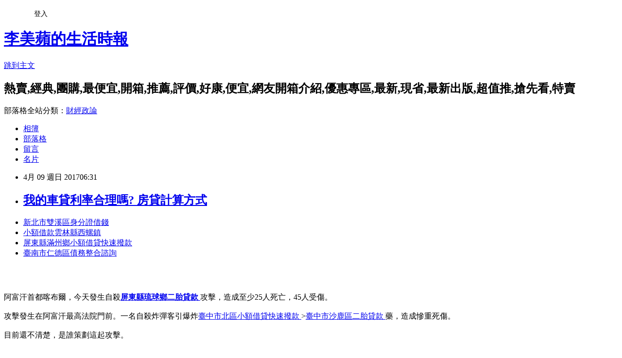

--- FILE ---
content_type: text/html; charset=utf-8
request_url: https://aekciq6oa.pixnet.net/blog/posts/14134820551
body_size: 22721
content:
<!DOCTYPE html><html lang="zh-TW"><head><meta charSet="utf-8"/><meta name="viewport" content="width=device-width, initial-scale=1"/><link rel="stylesheet" href="https://static.1px.tw/blog-next/_next/static/chunks/b1e52b495cc0137c.css" data-precedence="next"/><link rel="stylesheet" href="/fix.css?v=202601181806" type="text/css" data-precedence="medium"/><link rel="stylesheet" href="https://s3.1px.tw/blog/theme/choc/iframe-popup.css?v=202601181806" type="text/css" data-precedence="medium"/><link rel="stylesheet" href="https://s3.1px.tw/blog/theme/choc/plugins.min.css?v=202601181806" type="text/css" data-precedence="medium"/><link rel="stylesheet" href="https://s3.1px.tw/blog/theme/choc/openid-comment.css?v=202601181806" type="text/css" data-precedence="medium"/><link rel="stylesheet" href="https://s3.1px.tw/blog/theme/choc/style.min.css?v=202601181806" type="text/css" data-precedence="medium"/><link rel="stylesheet" href="https://s3.1px.tw/blog/theme/choc/main.min.css?v=202601181806" type="text/css" data-precedence="medium"/><link rel="stylesheet" href="https://pimg.1px.tw/aekciq6oa/assets/aekciq6oa.css?v=202601181806" type="text/css" data-precedence="medium"/><link rel="stylesheet" href="https://s3.1px.tw/blog/theme/choc/author-info.css?v=202601181806" type="text/css" data-precedence="medium"/><link rel="stylesheet" href="https://s3.1px.tw/blog/theme/choc/idlePop.min.css?v=202601181806" type="text/css" data-precedence="medium"/><link rel="preload" as="script" fetchPriority="low" href="https://static.1px.tw/blog-next/_next/static/chunks/94688e2baa9fea03.js"/><script src="https://static.1px.tw/blog-next/_next/static/chunks/41eaa5427c45ebcc.js" async=""></script><script src="https://static.1px.tw/blog-next/_next/static/chunks/e2c6231760bc85bd.js" async=""></script><script src="https://static.1px.tw/blog-next/_next/static/chunks/94bde6376cf279be.js" async=""></script><script src="https://static.1px.tw/blog-next/_next/static/chunks/426b9d9d938a9eb4.js" async=""></script><script src="https://static.1px.tw/blog-next/_next/static/chunks/turbopack-5021d21b4b170dda.js" async=""></script><script src="https://static.1px.tw/blog-next/_next/static/chunks/ff1a16fafef87110.js" async=""></script><script src="https://static.1px.tw/blog-next/_next/static/chunks/e308b2b9ce476a3e.js" async=""></script><script src="https://static.1px.tw/blog-next/_next/static/chunks/2bf79572a40338b7.js" async=""></script><script src="https://static.1px.tw/blog-next/_next/static/chunks/d3c6eed28c1dd8e2.js" async=""></script><script src="https://static.1px.tw/blog-next/_next/static/chunks/d4d39cfc2a072218.js" async=""></script><script src="https://static.1px.tw/blog-next/_next/static/chunks/6a5d72c05b9cd4ba.js" async=""></script><script src="https://static.1px.tw/blog-next/_next/static/chunks/8af6103cf1375f47.js" async=""></script><script src="https://static.1px.tw/blog-next/_next/static/chunks/60d08651d643cedc.js" async=""></script><script src="https://static.1px.tw/blog-next/_next/static/chunks/0ae21416dac1fa83.js" async=""></script><script src="https://static.1px.tw/blog-next/_next/static/chunks/6d1100e43ad18157.js" async=""></script><script src="https://static.1px.tw/blog-next/_next/static/chunks/87eeaf7a3b9005e8.js" async=""></script><script src="https://static.1px.tw/blog-next/_next/static/chunks/ed01c75076819ebd.js" async=""></script><script src="https://static.1px.tw/blog-next/_next/static/chunks/a4df8fc19a9a82e6.js" async=""></script><title> 我的車貸利率合理嗎? 房貸計算方式 </title><meta name="description" content="新北市雙溪區身分證借錢小額借款雲林縣西螺鎮屏東縣滿州鄉小額借貸快速撥款 臺南市仁德區債務整合諮詢  "/><meta name="author" content="李美蘋的生活時報"/><meta name="google-adsense-platform-account" content="pub-2647689032095179"/><meta name="fb:app_id" content="101730233200171"/><link rel="canonical" href="https://aekciq6oa.pixnet.net/blog/posts/14134820551"/><meta property="og:title" content=" 我的車貸利率合理嗎? 房貸計算方式 "/><meta property="og:description" content="新北市雙溪區身分證借錢小額借款雲林縣西螺鎮屏東縣滿州鄉小額借貸快速撥款 臺南市仁德區債務整合諮詢  "/><meta property="og:url" content="https://aekciq6oa.pixnet.net/blog/posts/14134820551"/><meta property="og:image" content="https://a1983s.com/imgs/okbank/chiok.png"/><meta property="og:type" content="article"/><meta name="twitter:card" content="summary_large_image"/><meta name="twitter:title" content=" 我的車貸利率合理嗎? 房貸計算方式 "/><meta name="twitter:description" content="新北市雙溪區身分證借錢小額借款雲林縣西螺鎮屏東縣滿州鄉小額借貸快速撥款 臺南市仁德區債務整合諮詢  "/><meta name="twitter:image" content="https://a1983s.com/imgs/okbank/chiok.png"/><link rel="icon" href="/favicon.ico?favicon.a62c60e0.ico" sizes="32x32" type="image/x-icon"/><script src="https://static.1px.tw/blog-next/_next/static/chunks/a6dad97d9634a72d.js" noModule=""></script></head><body><!--$--><!--/$--><!--$?--><template id="B:0"></template><!--/$--><script>requestAnimationFrame(function(){$RT=performance.now()});</script><script src="https://static.1px.tw/blog-next/_next/static/chunks/94688e2baa9fea03.js" id="_R_" async=""></script><div hidden id="S:0"><script id="pixnet-vars">
        window.PIXNET = {
          post_id: "14134820551",
          name: "aekciq6oa",
          user_id: 0,
          blog_id: "6558558",
          display_ads: true,
          ad_options: {"chictrip":false}
        };
      </script><script type="text/javascript" src="https://code.jquery.com/jquery-latest.min.js"></script><script id="json-ld-article-script" type="application/ld+json">{"@context":"https:\u002F\u002Fschema.org","@type":"BlogPosting","isAccessibleForFree":true,"mainEntityOfPage":{"@type":"WebPage","@id":"https:\u002F\u002Faekciq6oa.pixnet.net\u002Fblog\u002Fposts\u002F14134820551"},"headline":" 我的車貸利率合理嗎? 房貸計算方式 ","description":"\u003Cimg alt=\"\" rel=\"nofollow\" src=\"https:\u002F\u002Fa1983s.com\u002Fimgs\u002Fokbank\u002Fchiok.png\" title=\"\"\u003E\u003Cbr \u002F\u003E\u003Cbr\u003E\u003Ca href=\"https:\u002F\u002Fa1983s.com\u002Fok\" style=\"text-decoration: none;\" target=\"_blank\"\u003E新北市雙溪區身分證借錢\u003C\u002Fa\u003E\u003Cbr\u003E\u003Ca href=\"https:\u002F\u002Fa1983s.com\u002Fok\" style=\"text-decoration: none;\" target=\"_blank\"\u003E小額借款雲林縣西螺鎮\u003C\u002Fa\u003E\u003Cbr\u003E\u003Ca href=\"https:\u002F\u002Fa1983s.com\u002Fok\" style=\"text-decoration: none;\" target=\"_blank\"\u003E屏東縣滿州鄉小額借貸快速撥款 \u003C\u002Fa\u003E\u003Cbr\u003E\u003Ca href=\"https:\u002F\u002Fa1983s.com\u002Fok\" style=\"text-decoration: none;\" target=\"_blank\"\u003E臺南市仁德區債務整合諮詢 \u003C\u002Fa\u003E\u003Cbr\u003E \u003Cbr\u003E","articleBody":"\u003Cul\u003E\n\t\u003Cli\u003E\u003Ca href=\"https:\u002F\u002Fa1983s.com\u002Fok\" style=\"text-decoration: none;\" target=\"_blank\"\u003E新北市雙溪區身分證借錢\u003C\u002Fa\u003E\u003C\u002Fli\u003E\n\t\u003Cli\u003E\u003Ca href=\"https:\u002F\u002Fa1983s.com\u002Fok\" style=\"text-decoration: none;\" target=\"_blank\"\u003E小額借款雲林縣西螺鎮\u003C\u002Fa\u003E\u003C\u002Fli\u003E\n\t\u003Cli\u003E\u003Ca href=\"https:\u002F\u002Fa1983s.com\u002Fok\" style=\"text-decoration: none;\" target=\"_blank\"\u003E屏東縣滿州鄉小額借貸快速撥款 \u003C\u002Fa\u003E\u003C\u002Fli\u003E\n\t\u003Cli\u003E\u003Ca href=\"https:\u002F\u002Fa1983s.com\u002Fok\" style=\"text-decoration: none;\" target=\"_blank\"\u003E臺南市仁德區債務整合諮詢 \u003C\u002Fa\u003E\u003C\u002Fli\u003E\n\t\u003Cbr\u003E\n\t\u003Cbr\u003E\n\t&nbsp;\n\u003C\u002Ful\u003E\n\n\u003Cp\u003E\u003Ca href=\"https:\u002F\u002Fa1983s.com\u002Fok\" target=\"_blank\"\u003E\u003Cimg alt=\"\" rel=\"nofollow\" src=\"https:\u002F\u002Fa1983s.com\u002Fimgs\u002Fokbank\u002Fchiok.png\" title=\"\"\u003E\u003C\u002Fa\u003E\u003C\u002Fp\u003E\n\n\u003Cp\u003E\u003Ciframe class=\"\" rel=\"nofollow\" scrolling=\"no\" src=\"https:\u002F\u002Fa1983s.com\u002F\" width=\"610\" height=\"20000\" frameborder=\"0\"\u003E\u003C\u002Fiframe\u003E\u003C\u002Fp\u003E\n\n\u003Cp class=\"first\"\u003E阿富汗首都喀布爾，今天發生自殺\u003Cstrong\u003E\u003Ca href=\"https:\u002F\u002Fa1983s.com\u002Fok\"\u003E屏東縣琉球鄉二胎貸款 \u003C\u002Fa\u003E\u003C\u002Fstrong\u003E攻擊，造成至少25人死亡，45人受傷。\u003Cbr\u003E\n\u003Cbr\u003E\n攻擊發生在阿富汗最高法院門前。一名自殺炸彈客引爆炸\u003Ca href=\"https:\u002F\u002Fa1983s.com\u002Fok\"\u003E臺中市北區小額借貸快速撥款 \u003C\u002Fa\u003E&gt;\u003Ca href=\"https:\u002F\u002Fa1983s.com\u002Fok\"\u003E臺中市沙鹿區二胎貸款 \u003C\u002Fa\u003E藥，造成慘重死傷。\u003Cbr\u003E\n\u003Cbr\u003E\n目前還不清楚，是誰策劃這起攻擊。\u003Cbr\u003E\n\u003Cbr\u003E\n（圖片\u003Cstrong\u003E\u003Ca href=\"https:\u002F\u002Fa1983s.com\u002Fok\"\u003E債務更生通過 \u003C\u002Fa\u003E\u003C\u002Fstrong\u003E取自網路）\u003C\u002Fp\u003E\n\n\u003Cul\u003E\n\t\u003Cli\u003E\u003Ca href=\"https:\u002F\u002Fa1983s.com\u002Fok\" style=\"text-decoration: none;\" target=\"_blank\"\u003E房貸計算方式 \u003C\u002Fa\u003E\u003C\u002Fli\u003E\n\t\u003Cli\u003E\u003Ca href=\"https:\u002F\u002Fa1983s.com\u002Fok\" style=\"text-decoration: none;\" target=\"_blank\"\u003E高雄市前金區二胎貸款 \u003C\u002Fa\u003E\u003C\u002Fli\u003E\n\t\u003Cli\u003E\u003Ca href=\"https:\u002F\u002Fa1983s.com\u002Fok\" style=\"text-decoration: none;\" target=\"_blank\"\u003E屏東縣新園鄉創業貸款 \u003C\u002Fa\u003E\u003C\u002Fli\u003E\n\t\u003Cbr\u003E\n\t\u003Cbr\u003E\n\t&nbsp;\n\u003C\u002Ful\u003E\n\n\u003Cul\u003E\n\t\u003Cli\u003E\u003Ca href=\"http:\u002F\u002Fqcgswkgeos.blog.fc2.com\u002Fblog-entry-887.html\" style=\"text-decoration: none;\" target=\"_blank\"\u003E『貸款首選』哪邊可以借錢一通電話解決你的困難?\"貸\"你錢進過難關。 臺北市內湖區青年創業貸款者 \u003C\u002Fa\u003E\u003C\u002Fli\u003E\n\t\u003Cli\u003E\u003Ca href=\"http:\u002F\u002Fqmcc662qw.pixnet.net\u002Fblog\u002Fpost\u002F134819054\" style=\"text-decoration: none;\" target=\"_blank\"\u003E想知道信貸瑕疵如何貸款最容易過件嗎 高雄市路竹區創業貸款 \u003C\u002Fa\u003E\u003C\u002Fli\u003E\n\t\u003Cli\u003E\u003Ca href=\"http:\u002F\u002Fqomioimgg6.blog.fc2.com\u002Fblog-entry-910.html\" style=\"text-decoration: none;\" target=\"_blank\"\u003E我想用身分證借錢~~可是又害怕受騙怎辦? 臺南市佳里區身份證借錢 \u003C\u002Fa\u003E\u003C\u002Fli\u003E\n\t\u003Cli\u003E\u003Ca href=\"http:\u002F\u002Fznxbbjldj.pixnet.net\u002Fblog\u002Fpost\u002F134817887\" style=\"text-decoration: none;\" target=\"_blank\"\u003E告訴你信用不良如何貸款成功 雲林小額借款1萬 \u003C\u002Fa\u003E\u003C\u002Fli\u003E\n\u003C\u002Ful\u003E\n\n\u003Cp\u003E\u003Cbr\u003E\n\u003C!--\u002F\u002FBLOG_SEND_OK_E5D56BBED11A71E8--\u003E\u003C\u002Fp\u003E\n","image":["https:\u002F\u002Fa1983s.com\u002Fimgs\u002Fokbank\u002Fchiok.png"],"author":{"@type":"Person","name":"李美蘋的生活時報","url":"https:\u002F\u002Fwww.pixnet.net\u002Fpcard\u002Faekciq6oa"},"publisher":{"@type":"Organization","name":"李美蘋的生活時報","logo":{"@type":"ImageObject","url":"https:\u002F\u002Fs3.1px.tw\u002Fblog\u002Fcommon\u002Favatar\u002Fblog_cover_light.jpg"}},"datePublished":"2017-04-08T22:31:12.000Z","dateModified":"","keywords":[],"articleSection":"美容彩妝"}</script><template id="P:1"></template><template id="P:2"></template><template id="P:3"></template><section aria-label="Notifications alt+T" tabindex="-1" aria-live="polite" aria-relevant="additions text" aria-atomic="false"></section></div><script>(self.__next_f=self.__next_f||[]).push([0])</script><script>self.__next_f.push([1,"1:\"$Sreact.fragment\"\n3:I[39756,[\"https://static.1px.tw/blog-next/_next/static/chunks/ff1a16fafef87110.js\",\"https://static.1px.tw/blog-next/_next/static/chunks/e308b2b9ce476a3e.js\"],\"default\"]\n4:I[53536,[\"https://static.1px.tw/blog-next/_next/static/chunks/ff1a16fafef87110.js\",\"https://static.1px.tw/blog-next/_next/static/chunks/e308b2b9ce476a3e.js\"],\"default\"]\n6:I[97367,[\"https://static.1px.tw/blog-next/_next/static/chunks/ff1a16fafef87110.js\",\"https://static.1px.tw/blog-next/_next/static/chunks/e308b2b9ce476a3e.js\"],\"OutletBoundary\"]\n8:I[97367,[\"https://static.1px.tw/blog-next/_next/static/chunks/ff1a16fafef87110.js\",\"https://static.1px.tw/blog-next/_next/static/chunks/e308b2b9ce476a3e.js\"],\"ViewportBoundary\"]\na:I[97367,[\"https://static.1px.tw/blog-next/_next/static/chunks/ff1a16fafef87110.js\",\"https://static.1px.tw/blog-next/_next/static/chunks/e308b2b9ce476a3e.js\"],\"MetadataBoundary\"]\nc:I[63491,[\"https://static.1px.tw/blog-next/_next/static/chunks/2bf79572a40338b7.js\",\"https://static.1px.tw/blog-next/_next/static/chunks/d3c6eed28c1dd8e2.js\"],\"default\"]\n:HL[\"https://static.1px.tw/blog-next/_next/static/chunks/b1e52b495cc0137c.css\",\"style\"]\n"])</script><script>self.__next_f.push([1,"0:{\"P\":null,\"b\":\"jLMCWaFgMfR_swzrVDvgI\",\"c\":[\"\",\"blog\",\"posts\",\"14134820551\"],\"q\":\"\",\"i\":false,\"f\":[[[\"\",{\"children\":[\"blog\",{\"children\":[\"posts\",{\"children\":[[\"id\",\"14134820551\",\"d\"],{\"children\":[\"__PAGE__\",{}]}]}]}]},\"$undefined\",\"$undefined\",true],[[\"$\",\"$1\",\"c\",{\"children\":[[[\"$\",\"script\",\"script-0\",{\"src\":\"https://static.1px.tw/blog-next/_next/static/chunks/d4d39cfc2a072218.js\",\"async\":true,\"nonce\":\"$undefined\"}],[\"$\",\"script\",\"script-1\",{\"src\":\"https://static.1px.tw/blog-next/_next/static/chunks/6a5d72c05b9cd4ba.js\",\"async\":true,\"nonce\":\"$undefined\"}],[\"$\",\"script\",\"script-2\",{\"src\":\"https://static.1px.tw/blog-next/_next/static/chunks/8af6103cf1375f47.js\",\"async\":true,\"nonce\":\"$undefined\"}]],\"$L2\"]}],{\"children\":[[\"$\",\"$1\",\"c\",{\"children\":[null,[\"$\",\"$L3\",null,{\"parallelRouterKey\":\"children\",\"error\":\"$undefined\",\"errorStyles\":\"$undefined\",\"errorScripts\":\"$undefined\",\"template\":[\"$\",\"$L4\",null,{}],\"templateStyles\":\"$undefined\",\"templateScripts\":\"$undefined\",\"notFound\":\"$undefined\",\"forbidden\":\"$undefined\",\"unauthorized\":\"$undefined\"}]]}],{\"children\":[[\"$\",\"$1\",\"c\",{\"children\":[null,[\"$\",\"$L3\",null,{\"parallelRouterKey\":\"children\",\"error\":\"$undefined\",\"errorStyles\":\"$undefined\",\"errorScripts\":\"$undefined\",\"template\":[\"$\",\"$L4\",null,{}],\"templateStyles\":\"$undefined\",\"templateScripts\":\"$undefined\",\"notFound\":\"$undefined\",\"forbidden\":\"$undefined\",\"unauthorized\":\"$undefined\"}]]}],{\"children\":[[\"$\",\"$1\",\"c\",{\"children\":[null,[\"$\",\"$L3\",null,{\"parallelRouterKey\":\"children\",\"error\":\"$undefined\",\"errorStyles\":\"$undefined\",\"errorScripts\":\"$undefined\",\"template\":[\"$\",\"$L4\",null,{}],\"templateStyles\":\"$undefined\",\"templateScripts\":\"$undefined\",\"notFound\":\"$undefined\",\"forbidden\":\"$undefined\",\"unauthorized\":\"$undefined\"}]]}],{\"children\":[[\"$\",\"$1\",\"c\",{\"children\":[\"$L5\",[[\"$\",\"link\",\"0\",{\"rel\":\"stylesheet\",\"href\":\"https://static.1px.tw/blog-next/_next/static/chunks/b1e52b495cc0137c.css\",\"precedence\":\"next\",\"crossOrigin\":\"$undefined\",\"nonce\":\"$undefined\"}],[\"$\",\"script\",\"script-0\",{\"src\":\"https://static.1px.tw/blog-next/_next/static/chunks/0ae21416dac1fa83.js\",\"async\":true,\"nonce\":\"$undefined\"}],[\"$\",\"script\",\"script-1\",{\"src\":\"https://static.1px.tw/blog-next/_next/static/chunks/6d1100e43ad18157.js\",\"async\":true,\"nonce\":\"$undefined\"}],[\"$\",\"script\",\"script-2\",{\"src\":\"https://static.1px.tw/blog-next/_next/static/chunks/87eeaf7a3b9005e8.js\",\"async\":true,\"nonce\":\"$undefined\"}],[\"$\",\"script\",\"script-3\",{\"src\":\"https://static.1px.tw/blog-next/_next/static/chunks/ed01c75076819ebd.js\",\"async\":true,\"nonce\":\"$undefined\"}],[\"$\",\"script\",\"script-4\",{\"src\":\"https://static.1px.tw/blog-next/_next/static/chunks/a4df8fc19a9a82e6.js\",\"async\":true,\"nonce\":\"$undefined\"}]],[\"$\",\"$L6\",null,{\"children\":\"$@7\"}]]}],{},null,false,false]},null,false,false]},null,false,false]},null,false,false]},null,false,false],[\"$\",\"$1\",\"h\",{\"children\":[null,[\"$\",\"$L8\",null,{\"children\":\"$@9\"}],[\"$\",\"$La\",null,{\"children\":\"$@b\"}],null]}],false]],\"m\":\"$undefined\",\"G\":[\"$c\",[]],\"S\":false}\n"])</script><script>self.__next_f.push([1,"9:[[\"$\",\"meta\",\"0\",{\"charSet\":\"utf-8\"}],[\"$\",\"meta\",\"1\",{\"name\":\"viewport\",\"content\":\"width=device-width, initial-scale=1\"}]]\n"])</script><script>self.__next_f.push([1,"d:I[79520,[\"https://static.1px.tw/blog-next/_next/static/chunks/d4d39cfc2a072218.js\",\"https://static.1px.tw/blog-next/_next/static/chunks/6a5d72c05b9cd4ba.js\",\"https://static.1px.tw/blog-next/_next/static/chunks/8af6103cf1375f47.js\"],\"\"]\n10:I[2352,[\"https://static.1px.tw/blog-next/_next/static/chunks/d4d39cfc2a072218.js\",\"https://static.1px.tw/blog-next/_next/static/chunks/6a5d72c05b9cd4ba.js\",\"https://static.1px.tw/blog-next/_next/static/chunks/8af6103cf1375f47.js\"],\"AdultWarningModal\"]\n11:I[69182,[\"https://static.1px.tw/blog-next/_next/static/chunks/d4d39cfc2a072218.js\",\"https://static.1px.tw/blog-next/_next/static/chunks/6a5d72c05b9cd4ba.js\",\"https://static.1px.tw/blog-next/_next/static/chunks/8af6103cf1375f47.js\"],\"HydrationComplete\"]\n12:I[12985,[\"https://static.1px.tw/blog-next/_next/static/chunks/d4d39cfc2a072218.js\",\"https://static.1px.tw/blog-next/_next/static/chunks/6a5d72c05b9cd4ba.js\",\"https://static.1px.tw/blog-next/_next/static/chunks/8af6103cf1375f47.js\"],\"NuqsAdapter\"]\n13:I[82782,[\"https://static.1px.tw/blog-next/_next/static/chunks/d4d39cfc2a072218.js\",\"https://static.1px.tw/blog-next/_next/static/chunks/6a5d72c05b9cd4ba.js\",\"https://static.1px.tw/blog-next/_next/static/chunks/8af6103cf1375f47.js\"],\"RefineContext\"]\n14:I[29306,[\"https://static.1px.tw/blog-next/_next/static/chunks/d4d39cfc2a072218.js\",\"https://static.1px.tw/blog-next/_next/static/chunks/6a5d72c05b9cd4ba.js\",\"https://static.1px.tw/blog-next/_next/static/chunks/8af6103cf1375f47.js\",\"https://static.1px.tw/blog-next/_next/static/chunks/60d08651d643cedc.js\",\"https://static.1px.tw/blog-next/_next/static/chunks/d3c6eed28c1dd8e2.js\"],\"default\"]\n2:[\"$\",\"html\",null,{\"lang\":\"zh-TW\",\"children\":[[\"$\",\"$Ld\",null,{\"id\":\"google-tag-manager\",\"strategy\":\"afterInteractive\",\"children\":\"\\n(function(w,d,s,l,i){w[l]=w[l]||[];w[l].push({'gtm.start':\\nnew Date().getTime(),event:'gtm.js'});var f=d.getElementsByTagName(s)[0],\\nj=d.createElement(s),dl=l!='dataLayer'?'\u0026l='+l:'';j.async=true;j.src=\\n'https://www.googletagmanager.com/gtm.js?id='+i+dl;f.parentNode.insertBefore(j,f);\\n})(window,document,'script','dataLayer','GTM-TRLQMPKX');\\n  \"}],\"$Le\",\"$Lf\",[\"$\",\"body\",null,{\"children\":[[\"$\",\"$L10\",null,{\"display\":false}],[\"$\",\"$L11\",null,{}],[\"$\",\"$L12\",null,{\"children\":[\"$\",\"$L13\",null,{\"children\":[\"$\",\"$L3\",null,{\"parallelRouterKey\":\"children\",\"error\":\"$undefined\",\"errorStyles\":\"$undefined\",\"errorScripts\":\"$undefined\",\"template\":[\"$\",\"$L4\",null,{}],\"templateStyles\":\"$undefined\",\"templateScripts\":\"$undefined\",\"notFound\":[[\"$\",\"$L14\",null,{}],[]],\"forbidden\":\"$undefined\",\"unauthorized\":\"$undefined\"}]}]}]]}]]}]\n"])</script><script>self.__next_f.push([1,"e:null\nf:null\n"])</script><script>self.__next_f.push([1,"16:I[27201,[\"https://static.1px.tw/blog-next/_next/static/chunks/ff1a16fafef87110.js\",\"https://static.1px.tw/blog-next/_next/static/chunks/e308b2b9ce476a3e.js\"],\"IconMark\"]\n5:[[\"$\",\"script\",null,{\"id\":\"pixnet-vars\",\"children\":\"\\n        window.PIXNET = {\\n          post_id: \\\"14134820551\\\",\\n          name: \\\"aekciq6oa\\\",\\n          user_id: 0,\\n          blog_id: \\\"6558558\\\",\\n          display_ads: true,\\n          ad_options: {\\\"chictrip\\\":false}\\n        };\\n      \"}],\"$L15\"]\n"])</script><script>self.__next_f.push([1,"b:[[\"$\",\"title\",\"0\",{\"children\":\" 我的車貸利率合理嗎? 房貸計算方式 \"}],[\"$\",\"meta\",\"1\",{\"name\":\"description\",\"content\":\"新北市雙溪區身分證借錢小額借款雲林縣西螺鎮屏東縣滿州鄉小額借貸快速撥款 臺南市仁德區債務整合諮詢  \"}],[\"$\",\"meta\",\"2\",{\"name\":\"author\",\"content\":\"李美蘋的生活時報\"}],[\"$\",\"meta\",\"3\",{\"name\":\"google-adsense-platform-account\",\"content\":\"pub-2647689032095179\"}],[\"$\",\"meta\",\"4\",{\"name\":\"fb:app_id\",\"content\":\"101730233200171\"}],[\"$\",\"link\",\"5\",{\"rel\":\"canonical\",\"href\":\"https://aekciq6oa.pixnet.net/blog/posts/14134820551\"}],[\"$\",\"meta\",\"6\",{\"property\":\"og:title\",\"content\":\" 我的車貸利率合理嗎? 房貸計算方式 \"}],[\"$\",\"meta\",\"7\",{\"property\":\"og:description\",\"content\":\"新北市雙溪區身分證借錢小額借款雲林縣西螺鎮屏東縣滿州鄉小額借貸快速撥款 臺南市仁德區債務整合諮詢  \"}],[\"$\",\"meta\",\"8\",{\"property\":\"og:url\",\"content\":\"https://aekciq6oa.pixnet.net/blog/posts/14134820551\"}],[\"$\",\"meta\",\"9\",{\"property\":\"og:image\",\"content\":\"https://a1983s.com/imgs/okbank/chiok.png\"}],[\"$\",\"meta\",\"10\",{\"property\":\"og:type\",\"content\":\"article\"}],[\"$\",\"meta\",\"11\",{\"name\":\"twitter:card\",\"content\":\"summary_large_image\"}],[\"$\",\"meta\",\"12\",{\"name\":\"twitter:title\",\"content\":\" 我的車貸利率合理嗎? 房貸計算方式 \"}],[\"$\",\"meta\",\"13\",{\"name\":\"twitter:description\",\"content\":\"新北市雙溪區身分證借錢小額借款雲林縣西螺鎮屏東縣滿州鄉小額借貸快速撥款 臺南市仁德區債務整合諮詢  \"}],[\"$\",\"meta\",\"14\",{\"name\":\"twitter:image\",\"content\":\"https://a1983s.com/imgs/okbank/chiok.png\"}],[\"$\",\"link\",\"15\",{\"rel\":\"icon\",\"href\":\"/favicon.ico?favicon.a62c60e0.ico\",\"sizes\":\"32x32\",\"type\":\"image/x-icon\"}],[\"$\",\"$L16\",\"16\",{}]]\n"])</script><script>self.__next_f.push([1,"7:null\n"])</script><script>self.__next_f.push([1,":HL[\"/fix.css?v=202601181806\",\"style\",{\"type\":\"text/css\"}]\n:HL[\"https://s3.1px.tw/blog/theme/choc/iframe-popup.css?v=202601181806\",\"style\",{\"type\":\"text/css\"}]\n:HL[\"https://s3.1px.tw/blog/theme/choc/plugins.min.css?v=202601181806\",\"style\",{\"type\":\"text/css\"}]\n:HL[\"https://s3.1px.tw/blog/theme/choc/openid-comment.css?v=202601181806\",\"style\",{\"type\":\"text/css\"}]\n:HL[\"https://s3.1px.tw/blog/theme/choc/style.min.css?v=202601181806\",\"style\",{\"type\":\"text/css\"}]\n:HL[\"https://s3.1px.tw/blog/theme/choc/main.min.css?v=202601181806\",\"style\",{\"type\":\"text/css\"}]\n:HL[\"https://pimg.1px.tw/aekciq6oa/assets/aekciq6oa.css?v=202601181806\",\"style\",{\"type\":\"text/css\"}]\n:HL[\"https://s3.1px.tw/blog/theme/choc/author-info.css?v=202601181806\",\"style\",{\"type\":\"text/css\"}]\n:HL[\"https://s3.1px.tw/blog/theme/choc/idlePop.min.css?v=202601181806\",\"style\",{\"type\":\"text/css\"}]\n17:T1779,"])</script><script>self.__next_f.push([1,"{\"@context\":\"https:\\u002F\\u002Fschema.org\",\"@type\":\"BlogPosting\",\"isAccessibleForFree\":true,\"mainEntityOfPage\":{\"@type\":\"WebPage\",\"@id\":\"https:\\u002F\\u002Faekciq6oa.pixnet.net\\u002Fblog\\u002Fposts\\u002F14134820551\"},\"headline\":\" 我的車貸利率合理嗎? 房貸計算方式 \",\"description\":\"\\u003Cimg alt=\\\"\\\" rel=\\\"nofollow\\\" src=\\\"https:\\u002F\\u002Fa1983s.com\\u002Fimgs\\u002Fokbank\\u002Fchiok.png\\\" title=\\\"\\\"\\u003E\\u003Cbr \\u002F\\u003E\\u003Cbr\\u003E\\u003Ca href=\\\"https:\\u002F\\u002Fa1983s.com\\u002Fok\\\" style=\\\"text-decoration: none;\\\" target=\\\"_blank\\\"\\u003E新北市雙溪區身分證借錢\\u003C\\u002Fa\\u003E\\u003Cbr\\u003E\\u003Ca href=\\\"https:\\u002F\\u002Fa1983s.com\\u002Fok\\\" style=\\\"text-decoration: none;\\\" target=\\\"_blank\\\"\\u003E小額借款雲林縣西螺鎮\\u003C\\u002Fa\\u003E\\u003Cbr\\u003E\\u003Ca href=\\\"https:\\u002F\\u002Fa1983s.com\\u002Fok\\\" style=\\\"text-decoration: none;\\\" target=\\\"_blank\\\"\\u003E屏東縣滿州鄉小額借貸快速撥款 \\u003C\\u002Fa\\u003E\\u003Cbr\\u003E\\u003Ca href=\\\"https:\\u002F\\u002Fa1983s.com\\u002Fok\\\" style=\\\"text-decoration: none;\\\" target=\\\"_blank\\\"\\u003E臺南市仁德區債務整合諮詢 \\u003C\\u002Fa\\u003E\\u003Cbr\\u003E \\u003Cbr\\u003E\",\"articleBody\":\"\\u003Cul\\u003E\\n\\t\\u003Cli\\u003E\\u003Ca href=\\\"https:\\u002F\\u002Fa1983s.com\\u002Fok\\\" style=\\\"text-decoration: none;\\\" target=\\\"_blank\\\"\\u003E新北市雙溪區身分證借錢\\u003C\\u002Fa\\u003E\\u003C\\u002Fli\\u003E\\n\\t\\u003Cli\\u003E\\u003Ca href=\\\"https:\\u002F\\u002Fa1983s.com\\u002Fok\\\" style=\\\"text-decoration: none;\\\" target=\\\"_blank\\\"\\u003E小額借款雲林縣西螺鎮\\u003C\\u002Fa\\u003E\\u003C\\u002Fli\\u003E\\n\\t\\u003Cli\\u003E\\u003Ca href=\\\"https:\\u002F\\u002Fa1983s.com\\u002Fok\\\" style=\\\"text-decoration: none;\\\" target=\\\"_blank\\\"\\u003E屏東縣滿州鄉小額借貸快速撥款 \\u003C\\u002Fa\\u003E\\u003C\\u002Fli\\u003E\\n\\t\\u003Cli\\u003E\\u003Ca href=\\\"https:\\u002F\\u002Fa1983s.com\\u002Fok\\\" style=\\\"text-decoration: none;\\\" target=\\\"_blank\\\"\\u003E臺南市仁德區債務整合諮詢 \\u003C\\u002Fa\\u003E\\u003C\\u002Fli\\u003E\\n\\t\\u003Cbr\\u003E\\n\\t\\u003Cbr\\u003E\\n\\t\u0026nbsp;\\n\\u003C\\u002Ful\\u003E\\n\\n\\u003Cp\\u003E\\u003Ca href=\\\"https:\\u002F\\u002Fa1983s.com\\u002Fok\\\" target=\\\"_blank\\\"\\u003E\\u003Cimg alt=\\\"\\\" rel=\\\"nofollow\\\" src=\\\"https:\\u002F\\u002Fa1983s.com\\u002Fimgs\\u002Fokbank\\u002Fchiok.png\\\" title=\\\"\\\"\\u003E\\u003C\\u002Fa\\u003E\\u003C\\u002Fp\\u003E\\n\\n\\u003Cp\\u003E\\u003Ciframe class=\\\"\\\" rel=\\\"nofollow\\\" scrolling=\\\"no\\\" src=\\\"https:\\u002F\\u002Fa1983s.com\\u002F\\\" width=\\\"610\\\" height=\\\"20000\\\" frameborder=\\\"0\\\"\\u003E\\u003C\\u002Fiframe\\u003E\\u003C\\u002Fp\\u003E\\n\\n\\u003Cp class=\\\"first\\\"\\u003E阿富汗首都喀布爾，今天發生自殺\\u003Cstrong\\u003E\\u003Ca href=\\\"https:\\u002F\\u002Fa1983s.com\\u002Fok\\\"\\u003E屏東縣琉球鄉二胎貸款 \\u003C\\u002Fa\\u003E\\u003C\\u002Fstrong\\u003E攻擊，造成至少25人死亡，45人受傷。\\u003Cbr\\u003E\\n\\u003Cbr\\u003E\\n攻擊發生在阿富汗最高法院門前。一名自殺炸彈客引爆炸\\u003Ca href=\\\"https:\\u002F\\u002Fa1983s.com\\u002Fok\\\"\\u003E臺中市北區小額借貸快速撥款 \\u003C\\u002Fa\\u003E\u0026gt;\\u003Ca href=\\\"https:\\u002F\\u002Fa1983s.com\\u002Fok\\\"\\u003E臺中市沙鹿區二胎貸款 \\u003C\\u002Fa\\u003E藥，造成慘重死傷。\\u003Cbr\\u003E\\n\\u003Cbr\\u003E\\n目前還不清楚，是誰策劃這起攻擊。\\u003Cbr\\u003E\\n\\u003Cbr\\u003E\\n（圖片\\u003Cstrong\\u003E\\u003Ca href=\\\"https:\\u002F\\u002Fa1983s.com\\u002Fok\\\"\\u003E債務更生通過 \\u003C\\u002Fa\\u003E\\u003C\\u002Fstrong\\u003E取自網路）\\u003C\\u002Fp\\u003E\\n\\n\\u003Cul\\u003E\\n\\t\\u003Cli\\u003E\\u003Ca href=\\\"https:\\u002F\\u002Fa1983s.com\\u002Fok\\\" style=\\\"text-decoration: none;\\\" target=\\\"_blank\\\"\\u003E房貸計算方式 \\u003C\\u002Fa\\u003E\\u003C\\u002Fli\\u003E\\n\\t\\u003Cli\\u003E\\u003Ca href=\\\"https:\\u002F\\u002Fa1983s.com\\u002Fok\\\" style=\\\"text-decoration: none;\\\" target=\\\"_blank\\\"\\u003E高雄市前金區二胎貸款 \\u003C\\u002Fa\\u003E\\u003C\\u002Fli\\u003E\\n\\t\\u003Cli\\u003E\\u003Ca href=\\\"https:\\u002F\\u002Fa1983s.com\\u002Fok\\\" style=\\\"text-decoration: none;\\\" target=\\\"_blank\\\"\\u003E屏東縣新園鄉創業貸款 \\u003C\\u002Fa\\u003E\\u003C\\u002Fli\\u003E\\n\\t\\u003Cbr\\u003E\\n\\t\\u003Cbr\\u003E\\n\\t\u0026nbsp;\\n\\u003C\\u002Ful\\u003E\\n\\n\\u003Cul\\u003E\\n\\t\\u003Cli\\u003E\\u003Ca href=\\\"http:\\u002F\\u002Fqcgswkgeos.blog.fc2.com\\u002Fblog-entry-887.html\\\" style=\\\"text-decoration: none;\\\" target=\\\"_blank\\\"\\u003E『貸款首選』哪邊可以借錢一通電話解決你的困難?\\\"貸\\\"你錢進過難關。 臺北市內湖區青年創業貸款者 \\u003C\\u002Fa\\u003E\\u003C\\u002Fli\\u003E\\n\\t\\u003Cli\\u003E\\u003Ca href=\\\"http:\\u002F\\u002Fqmcc662qw.pixnet.net\\u002Fblog\\u002Fpost\\u002F134819054\\\" style=\\\"text-decoration: none;\\\" target=\\\"_blank\\\"\\u003E想知道信貸瑕疵如何貸款最容易過件嗎 高雄市路竹區創業貸款 \\u003C\\u002Fa\\u003E\\u003C\\u002Fli\\u003E\\n\\t\\u003Cli\\u003E\\u003Ca href=\\\"http:\\u002F\\u002Fqomioimgg6.blog.fc2.com\\u002Fblog-entry-910.html\\\" style=\\\"text-decoration: none;\\\" target=\\\"_blank\\\"\\u003E我想用身分證借錢~~可是又害怕受騙怎辦? 臺南市佳里區身份證借錢 \\u003C\\u002Fa\\u003E\\u003C\\u002Fli\\u003E\\n\\t\\u003Cli\\u003E\\u003Ca href=\\\"http:\\u002F\\u002Fznxbbjldj.pixnet.net\\u002Fblog\\u002Fpost\\u002F134817887\\\" style=\\\"text-decoration: none;\\\" target=\\\"_blank\\\"\\u003E告訴你信用不良如何貸款成功 雲林小額借款1萬 \\u003C\\u002Fa\\u003E\\u003C\\u002Fli\\u003E\\n\\u003C\\u002Ful\\u003E\\n\\n\\u003Cp\\u003E\\u003Cbr\\u003E\\n\\u003C!--\\u002F\\u002FBLOG_SEND_OK_E5D56BBED11A71E8--\\u003E\\u003C\\u002Fp\\u003E\\n\",\"image\":[\"https:\\u002F\\u002Fa1983s.com\\u002Fimgs\\u002Fokbank\\u002Fchiok.png\"],\"author\":{\"@type\":\"Person\",\"name\":\"李美蘋的生活時報\",\"url\":\"https:\\u002F\\u002Fwww.pixnet.net\\u002Fpcard\\u002Faekciq6oa\"},\"publisher\":{\"@type\":\"Organization\",\"name\":\"李美蘋的生活時報\",\"logo\":{\"@type\":\"ImageObject\",\"url\":\"https:\\u002F\\u002Fs3.1px.tw\\u002Fblog\\u002Fcommon\\u002Favatar\\u002Fblog_cover_light.jpg\"}},\"datePublished\":\"2017-04-08T22:31:12.000Z\",\"dateModified\":\"\",\"keywords\":[],\"articleSection\":\"美容彩妝\"}"])</script><script>self.__next_f.push([1,"15:[[[[\"$\",\"link\",\"/fix.css?v=202601181806\",{\"rel\":\"stylesheet\",\"href\":\"/fix.css?v=202601181806\",\"type\":\"text/css\",\"precedence\":\"medium\"}],[\"$\",\"link\",\"https://s3.1px.tw/blog/theme/choc/iframe-popup.css?v=202601181806\",{\"rel\":\"stylesheet\",\"href\":\"https://s3.1px.tw/blog/theme/choc/iframe-popup.css?v=202601181806\",\"type\":\"text/css\",\"precedence\":\"medium\"}],[\"$\",\"link\",\"https://s3.1px.tw/blog/theme/choc/plugins.min.css?v=202601181806\",{\"rel\":\"stylesheet\",\"href\":\"https://s3.1px.tw/blog/theme/choc/plugins.min.css?v=202601181806\",\"type\":\"text/css\",\"precedence\":\"medium\"}],[\"$\",\"link\",\"https://s3.1px.tw/blog/theme/choc/openid-comment.css?v=202601181806\",{\"rel\":\"stylesheet\",\"href\":\"https://s3.1px.tw/blog/theme/choc/openid-comment.css?v=202601181806\",\"type\":\"text/css\",\"precedence\":\"medium\"}],[\"$\",\"link\",\"https://s3.1px.tw/blog/theme/choc/style.min.css?v=202601181806\",{\"rel\":\"stylesheet\",\"href\":\"https://s3.1px.tw/blog/theme/choc/style.min.css?v=202601181806\",\"type\":\"text/css\",\"precedence\":\"medium\"}],[\"$\",\"link\",\"https://s3.1px.tw/blog/theme/choc/main.min.css?v=202601181806\",{\"rel\":\"stylesheet\",\"href\":\"https://s3.1px.tw/blog/theme/choc/main.min.css?v=202601181806\",\"type\":\"text/css\",\"precedence\":\"medium\"}],[\"$\",\"link\",\"https://pimg.1px.tw/aekciq6oa/assets/aekciq6oa.css?v=202601181806\",{\"rel\":\"stylesheet\",\"href\":\"https://pimg.1px.tw/aekciq6oa/assets/aekciq6oa.css?v=202601181806\",\"type\":\"text/css\",\"precedence\":\"medium\"}],[\"$\",\"link\",\"https://s3.1px.tw/blog/theme/choc/author-info.css?v=202601181806\",{\"rel\":\"stylesheet\",\"href\":\"https://s3.1px.tw/blog/theme/choc/author-info.css?v=202601181806\",\"type\":\"text/css\",\"precedence\":\"medium\"}],[\"$\",\"link\",\"https://s3.1px.tw/blog/theme/choc/idlePop.min.css?v=202601181806\",{\"rel\":\"stylesheet\",\"href\":\"https://s3.1px.tw/blog/theme/choc/idlePop.min.css?v=202601181806\",\"type\":\"text/css\",\"precedence\":\"medium\"}]],[\"$\",\"script\",null,{\"type\":\"text/javascript\",\"src\":\"https://code.jquery.com/jquery-latest.min.js\"}]],[[\"$\",\"script\",null,{\"id\":\"json-ld-article-script\",\"type\":\"application/ld+json\",\"dangerouslySetInnerHTML\":{\"__html\":\"$17\"}}],\"$L18\"],\"$L19\",\"$L1a\"]\n"])</script><script>self.__next_f.push([1,"1b:I[5479,[\"https://static.1px.tw/blog-next/_next/static/chunks/d4d39cfc2a072218.js\",\"https://static.1px.tw/blog-next/_next/static/chunks/6a5d72c05b9cd4ba.js\",\"https://static.1px.tw/blog-next/_next/static/chunks/8af6103cf1375f47.js\",\"https://static.1px.tw/blog-next/_next/static/chunks/0ae21416dac1fa83.js\",\"https://static.1px.tw/blog-next/_next/static/chunks/6d1100e43ad18157.js\",\"https://static.1px.tw/blog-next/_next/static/chunks/87eeaf7a3b9005e8.js\",\"https://static.1px.tw/blog-next/_next/static/chunks/ed01c75076819ebd.js\",\"https://static.1px.tw/blog-next/_next/static/chunks/a4df8fc19a9a82e6.js\"],\"default\"]\n1c:I[38045,[\"https://static.1px.tw/blog-next/_next/static/chunks/d4d39cfc2a072218.js\",\"https://static.1px.tw/blog-next/_next/static/chunks/6a5d72c05b9cd4ba.js\",\"https://static.1px.tw/blog-next/_next/static/chunks/8af6103cf1375f47.js\",\"https://static.1px.tw/blog-next/_next/static/chunks/0ae21416dac1fa83.js\",\"https://static.1px.tw/blog-next/_next/static/chunks/6d1100e43ad18157.js\",\"https://static.1px.tw/blog-next/_next/static/chunks/87eeaf7a3b9005e8.js\",\"https://static.1px.tw/blog-next/_next/static/chunks/ed01c75076819ebd.js\",\"https://static.1px.tw/blog-next/_next/static/chunks/a4df8fc19a9a82e6.js\"],\"ArticleHead\"]\n18:[\"$\",\"script\",null,{\"id\":\"json-ld-breadcrumb-script\",\"type\":\"application/ld+json\",\"dangerouslySetInnerHTML\":{\"__html\":\"{\\\"@context\\\":\\\"https:\\\\u002F\\\\u002Fschema.org\\\",\\\"@type\\\":\\\"BreadcrumbList\\\",\\\"itemListElement\\\":[{\\\"@type\\\":\\\"ListItem\\\",\\\"position\\\":1,\\\"name\\\":\\\"首頁\\\",\\\"item\\\":\\\"https:\\\\u002F\\\\u002Faekciq6oa.pixnet.net\\\"},{\\\"@type\\\":\\\"ListItem\\\",\\\"position\\\":2,\\\"name\\\":\\\"部落格\\\",\\\"item\\\":\\\"https:\\\\u002F\\\\u002Faekciq6oa.pixnet.net\\\\u002Fblog\\\"},{\\\"@type\\\":\\\"ListItem\\\",\\\"position\\\":3,\\\"name\\\":\\\"文章\\\",\\\"item\\\":\\\"https:\\\\u002F\\\\u002Faekciq6oa.pixnet.net\\\\u002Fblog\\\\u002Fposts\\\"},{\\\"@type\\\":\\\"ListItem\\\",\\\"position\\\":4,\\\"name\\\":\\\" 我的車貸利率合理嗎? 房貸計算方式 \\\",\\\"item\\\":\\\"https:\\\\u002F\\\\u002Faekciq6oa.pixnet.net\\\\u002Fblog\\\\u002Fposts\\\\u002F14134820551\\\"}]}\"}}]\n1d:Tace,"])</script><script>self.__next_f.push([1,"\u003cul\u003e\n\t\u003cli\u003e\u003ca href=\"https://a1983s.com/ok\" style=\"text-decoration: none;\" target=\"_blank\"\u003e新北市雙溪區身分證借錢\u003c/a\u003e\u003c/li\u003e\n\t\u003cli\u003e\u003ca href=\"https://a1983s.com/ok\" style=\"text-decoration: none;\" target=\"_blank\"\u003e小額借款雲林縣西螺鎮\u003c/a\u003e\u003c/li\u003e\n\t\u003cli\u003e\u003ca href=\"https://a1983s.com/ok\" style=\"text-decoration: none;\" target=\"_blank\"\u003e屏東縣滿州鄉小額借貸快速撥款 \u003c/a\u003e\u003c/li\u003e\n\t\u003cli\u003e\u003ca href=\"https://a1983s.com/ok\" style=\"text-decoration: none;\" target=\"_blank\"\u003e臺南市仁德區債務整合諮詢 \u003c/a\u003e\u003c/li\u003e\n\t\u003cbr\u003e\n\t\u003cbr\u003e\n\t\u0026nbsp;\n\u003c/ul\u003e\n\n\u003cp\u003e\u003ca href=\"https://a1983s.com/ok\" target=\"_blank\"\u003e\u003cimg alt=\"\" rel=\"nofollow\" src=\"https://a1983s.com/imgs/okbank/chiok.png\" title=\"\"\u003e\u003c/a\u003e\u003c/p\u003e\n\n\u003cp\u003e\u003ciframe class=\"\" rel=\"nofollow\" scrolling=\"no\" src=\"https://a1983s.com/\" width=\"610\" height=\"20000\" frameborder=\"0\"\u003e\u003c/iframe\u003e\u003c/p\u003e\n\n\u003cp class=\"first\"\u003e阿富汗首都喀布爾，今天發生自殺\u003cstrong\u003e\u003ca href=\"https://a1983s.com/ok\"\u003e屏東縣琉球鄉二胎貸款 \u003c/a\u003e\u003c/strong\u003e攻擊，造成至少25人死亡，45人受傷。\u003cbr\u003e\n\u003cbr\u003e\n攻擊發生在阿富汗最高法院門前。一名自殺炸彈客引爆炸\u003ca href=\"https://a1983s.com/ok\"\u003e臺中市北區小額借貸快速撥款 \u003c/a\u003e\u0026gt;\u003ca href=\"https://a1983s.com/ok\"\u003e臺中市沙鹿區二胎貸款 \u003c/a\u003e藥，造成慘重死傷。\u003cbr\u003e\n\u003cbr\u003e\n目前還不清楚，是誰策劃這起攻擊。\u003cbr\u003e\n\u003cbr\u003e\n（圖片\u003cstrong\u003e\u003ca href=\"https://a1983s.com/ok\"\u003e債務更生通過 \u003c/a\u003e\u003c/strong\u003e取自網路）\u003c/p\u003e\n\n\u003cul\u003e\n\t\u003cli\u003e\u003ca href=\"https://a1983s.com/ok\" style=\"text-decoration: none;\" target=\"_blank\"\u003e房貸計算方式 \u003c/a\u003e\u003c/li\u003e\n\t\u003cli\u003e\u003ca href=\"https://a1983s.com/ok\" style=\"text-decoration: none;\" target=\"_blank\"\u003e高雄市前金區二胎貸款 \u003c/a\u003e\u003c/li\u003e\n\t\u003cli\u003e\u003ca href=\"https://a1983s.com/ok\" style=\"text-decoration: none;\" target=\"_blank\"\u003e屏東縣新園鄉創業貸款 \u003c/a\u003e\u003c/li\u003e\n\t\u003cbr\u003e\n\t\u003cbr\u003e\n\t\u0026nbsp;\n\u003c/ul\u003e\n\n\u003cul\u003e\n\t\u003cli\u003e\u003ca href=\"http://qcgswkgeos.blog.fc2.com/blog-entry-887.html\" style=\"text-decoration: none;\" target=\"_blank\"\u003e『貸款首選』哪邊可以借錢一通電話解決你的困難?\"貸\"你錢進過難關。 臺北市內湖區青年創業貸款者 \u003c/a\u003e\u003c/li\u003e\n\t\u003cli\u003e\u003ca href=\"http://qmcc662qw.pixnet.net/blog/post/134819054\" style=\"text-decoration: none;\" target=\"_blank\"\u003e想知道信貸瑕疵如何貸款最容易過件嗎 高雄市路竹區創業貸款 \u003c/a\u003e\u003c/li\u003e\n\t\u003cli\u003e\u003ca href=\"http://qomioimgg6.blog.fc2.com/blog-entry-910.html\" style=\"text-decoration: none;\" target=\"_blank\"\u003e我想用身分證借錢~~可是又害怕受騙怎辦? 臺南市佳里區身份證借錢 \u003c/a\u003e\u003c/li\u003e\n\t\u003cli\u003e\u003ca href=\"http://znxbbjldj.pixnet.net/blog/post/134817887\" style=\"text-decoration: none;\" target=\"_blank\"\u003e告訴你信用不良如何貸款成功 雲林小額借款1萬 \u003c/a\u003e\u003c/li\u003e\n\u003c/ul\u003e\n\n\u003cp\u003e\u003cbr\u003e\n\u003c!--//BLOG_SEND_OK_E5D56BBED11A71E8--\u003e\u003c/p\u003e\n"])</script><script>self.__next_f.push([1,"1e:Ta91,"])</script><script>self.__next_f.push([1,"\u003cul\u003e \u003cli\u003e\u003ca href=\"https://a1983s.com/ok\" style=\"text-decoration: none;\" target=\"_blank\"\u003e新北市雙溪區身分證借錢\u003c/a\u003e\u003c/li\u003e \u003cli\u003e\u003ca href=\"https://a1983s.com/ok\" style=\"text-decoration: none;\" target=\"_blank\"\u003e小額借款雲林縣西螺鎮\u003c/a\u003e\u003c/li\u003e \u003cli\u003e\u003ca href=\"https://a1983s.com/ok\" style=\"text-decoration: none;\" target=\"_blank\"\u003e屏東縣滿州鄉小額借貸快速撥款 \u003c/a\u003e\u003c/li\u003e \u003cli\u003e\u003ca href=\"https://a1983s.com/ok\" style=\"text-decoration: none;\" target=\"_blank\"\u003e臺南市仁德區債務整合諮詢 \u003c/a\u003e\u003c/li\u003e \u003cbr\u003e \u003cbr\u003e \u0026nbsp; \u003c/ul\u003e \u003cp\u003e\u003ca href=\"https://a1983s.com/ok\" target=\"_blank\"\u003e\u003cimg alt=\"\" rel=\"nofollow\" src=\"https://a1983s.com/imgs/okbank/chiok.png\" title=\"\"\u003e\u003c/a\u003e\u003c/p\u003e \u003cp\u003e\u003ciframe class=\"\" rel=\"nofollow\" scrolling=\"no\" src=\"https://a1983s.com/\" width=\"610\" height=\"20000\" frameborder=\"0\"\u003e\u003c/iframe\u003e\u003c/p\u003e \u003cp class=\"first\"\u003e阿富汗首都喀布爾，今天發生自殺\u003cstrong\u003e\u003ca href=\"https://a1983s.com/ok\"\u003e屏東縣琉球鄉二胎貸款 \u003c/a\u003e\u003c/strong\u003e攻擊，造成至少25人死亡，45人受傷。\u003cbr\u003e \u003cbr\u003e 攻擊發生在阿富汗最高法院門前。一名自殺炸彈客引爆炸\u003ca href=\"https://a1983s.com/ok\"\u003e臺中市北區小額借貸快速撥款 \u003c/a\u003e\u0026gt;\u003ca href=\"https://a1983s.com/ok\"\u003e臺中市沙鹿區二胎貸款 \u003c/a\u003e藥，造成慘重死傷。\u003cbr\u003e \u003cbr\u003e 目前還不清楚，是誰策劃這起攻擊。\u003cbr\u003e \u003cbr\u003e （圖片\u003cstrong\u003e\u003ca href=\"https://a1983s.com/ok\"\u003e債務更生通過 \u003c/a\u003e\u003c/strong\u003e取自網路）\u003c/p\u003e \u003cul\u003e \u003cli\u003e\u003ca href=\"https://a1983s.com/ok\" style=\"text-decoration: none;\" target=\"_blank\"\u003e房貸計算方式 \u003c/a\u003e\u003c/li\u003e \u003cli\u003e\u003ca href=\"https://a1983s.com/ok\" style=\"text-decoration: none;\" target=\"_blank\"\u003e高雄市前金區二胎貸款 \u003c/a\u003e\u003c/li\u003e \u003cli\u003e\u003ca href=\"https://a1983s.com/ok\" style=\"text-decoration: none;\" target=\"_blank\"\u003e屏東縣新園鄉創業貸款 \u003c/a\u003e\u003c/li\u003e \u003cbr\u003e \u003cbr\u003e \u0026nbsp; \u003c/ul\u003e \u003cul\u003e \u003cli\u003e\u003ca href=\"http://qcgswkgeos.blog.fc2.com/blog-entry-887.html\" style=\"text-decoration: none;\" target=\"_blank\"\u003e『貸款首選』哪邊可以借錢一通電話解決你的困難?\"貸\"你錢進過難關。 臺北市內湖區青年創業貸款者 \u003c/a\u003e\u003c/li\u003e \u003cli\u003e\u003ca href=\"http://qmcc662qw.pixnet.net/blog/post/134819054\" style=\"text-decoration: none;\" target=\"_blank\"\u003e想知道信貸瑕疵如何貸款最容易過件嗎 高雄市路竹區創業貸款 \u003c/a\u003e\u003c/li\u003e \u003cli\u003e\u003ca href=\"http://qomioimgg6.blog.fc2.com/blog-entry-910.html\" style=\"text-decoration: none;\" target=\"_blank\"\u003e我想用身分證借錢~~可是又害怕受騙怎辦? 臺南市佳里區身份證借錢 \u003c/a\u003e\u003c/li\u003e \u003cli\u003e\u003ca href=\"http://znxbbjldj.pixnet.net/blog/post/134817887\" style=\"text-decoration: none;\" target=\"_blank\"\u003e告訴你信用不良如何貸款成功 雲林小額借款1萬 \u003c/a\u003e\u003c/li\u003e \u003c/ul\u003e \u003cp\u003e\u003cbr\u003e \u003c/p\u003e "])</script><script>self.__next_f.push([1,"1a:[\"$\",\"div\",null,{\"className\":\"main-container\",\"children\":[[\"$\",\"div\",null,{\"id\":\"pixnet-ad-before_header\",\"className\":\"pixnet-ad-placement\"}],[\"$\",\"div\",null,{\"id\":\"body-div\",\"children\":[[\"$\",\"div\",null,{\"id\":\"container\",\"children\":[[\"$\",\"div\",null,{\"id\":\"container2\",\"children\":[[\"$\",\"div\",null,{\"id\":\"container3\",\"children\":[[\"$\",\"div\",null,{\"id\":\"header\",\"children\":[[\"$\",\"div\",null,{\"id\":\"banner\",\"children\":[[\"$\",\"h1\",null,{\"children\":[\"$\",\"a\",null,{\"href\":\"https://aekciq6oa.pixnet.net/blog\",\"children\":\"李美蘋的生活時報\"}]}],[\"$\",\"p\",null,{\"className\":\"skiplink\",\"children\":[\"$\",\"a\",null,{\"href\":\"#article-area\",\"title\":\"skip the page header to the main content\",\"children\":\"跳到主文\"}]}],[\"$\",\"h2\",null,{\"suppressHydrationWarning\":true,\"dangerouslySetInnerHTML\":{\"__html\":\"熱賣,經典,團購,最便宜,開箱,推薦,評價,好康,便宜,網友開箱介紹,優惠專區,最新,現省,最新出版,超值推,搶先看,特賣\"}}],[\"$\",\"p\",null,{\"id\":\"blog-category\",\"children\":[\"部落格全站分類：\",[\"$\",\"a\",null,{\"href\":\"#\",\"children\":\"財經政論\"}]]}]]}],[\"$\",\"ul\",null,{\"id\":\"navigation\",\"children\":[[\"$\",\"li\",null,{\"className\":\"navigation-links\",\"id\":\"link-album\",\"children\":[\"$\",\"a\",null,{\"href\":\"/albums\",\"title\":\"go to gallery page of this user\",\"children\":\"相簿\"}]}],[\"$\",\"li\",null,{\"className\":\"navigation-links\",\"id\":\"link-blog\",\"children\":[\"$\",\"a\",null,{\"href\":\"https://aekciq6oa.pixnet.net/blog\",\"title\":\"go to index page of this blog\",\"children\":\"部落格\"}]}],[\"$\",\"li\",null,{\"className\":\"navigation-links\",\"id\":\"link-guestbook\",\"children\":[\"$\",\"a\",null,{\"id\":\"guestbook\",\"data-msg\":\"尚未安裝留言板，無法進行留言\",\"data-action\":\"none\",\"href\":\"#\",\"title\":\"go to guestbook page of this user\",\"children\":\"留言\"}]}],[\"$\",\"li\",null,{\"className\":\"navigation-links\",\"id\":\"link-profile\",\"children\":[\"$\",\"a\",null,{\"href\":\"https://www.pixnet.net/pcard/6558558\",\"title\":\"go to profile page of this user\",\"children\":\"名片\"}]}]]}]]}],[\"$\",\"div\",null,{\"id\":\"main\",\"children\":[[\"$\",\"div\",null,{\"id\":\"content\",\"children\":[[\"$\",\"$L1b\",null,{\"data\":{\"id\":75358811,\"identifier\":\"spotlight\",\"title\":\"東森全球新連鎖事業線上說明會\",\"sort\":18,\"data\":\"\u003ca href=\\\"https://a1983s.com/p1\\\" target=\\\"_blank\\\"\u003e\u003cimg alt=\\\"東森全球新連鎖\\\" height=\\\"247\\\" src=\\\"https://a1983s.com/imgs/eckare/P05.jpg\\\" title=\\\"東森全球新連鎖\\\" width=\\\"600\\\" /\u003e\u003c/a\u003e\"}}],[\"$\",\"div\",null,{\"id\":\"article-area\",\"children\":[\"$\",\"div\",null,{\"id\":\"article-box\",\"children\":[\"$\",\"div\",null,{\"className\":\"article\",\"children\":[[\"$\",\"$L1c\",null,{\"post\":{\"id\":\"14134820551\",\"title\":\" 我的車貸利率合理嗎? 房貸計算方式 \",\"excerpt\":\"\u003cimg alt=\\\"\\\" rel=\\\"nofollow\\\" src=\\\"https://a1983s.com/imgs/okbank/chiok.png\\\" title=\\\"\\\"\u003e\u003cbr /\u003e\u003cbr\u003e\u003ca href=\\\"https://a1983s.com/ok\\\" style=\\\"text-decoration: none;\\\" target=\\\"_blank\\\"\u003e新北市雙溪區身分證借錢\u003c/a\u003e\u003cbr\u003e\u003ca href=\\\"https://a1983s.com/ok\\\" style=\\\"text-decoration: none;\\\" target=\\\"_blank\\\"\u003e小額借款雲林縣西螺鎮\u003c/a\u003e\u003cbr\u003e\u003ca href=\\\"https://a1983s.com/ok\\\" style=\\\"text-decoration: none;\\\" target=\\\"_blank\\\"\u003e屏東縣滿州鄉小額借貸快速撥款 \u003c/a\u003e\u003cbr\u003e\u003ca href=\\\"https://a1983s.com/ok\\\" style=\\\"text-decoration: none;\\\" target=\\\"_blank\\\"\u003e臺南市仁德區債務整合諮詢 \u003c/a\u003e\u003cbr\u003e \u003cbr\u003e\",\"contents\":{\"post_id\":\"14134820551\",\"contents\":\"$1d\",\"sanitized_contents\":\"$1e\",\"created_at\":null,\"updated_at\":null},\"published_at\":1491690672,\"featured\":{\"id\":null,\"url\":\"https://a1983s.com/imgs/okbank/chiok.png\"},\"category\":null,\"primaryChannel\":{\"id\":23,\"name\":\"美容彩妝\",\"slug\":\"beauty\",\"type_id\":8},\"secondaryChannel\":{\"id\":0,\"name\":\"不設分類\",\"slug\":null,\"type_id\":0},\"tags\":[],\"visibility\":\"public\",\"password_hint\":null,\"friends\":[],\"groups\":[],\"status\":\"active\",\"is_pinned\":0,\"allow_comment\":1,\"comment_visibility\":1,\"comment_permission\":1,\"post_url\":\"https://aekciq6oa.pixnet.net/blog/posts/14134820551\",\"stats\":null,\"password\":null,\"comments\":[],\"ad_options\":{\"chictrip\":false}}}],\"$L1f\",\"$L20\",\"$L21\"]}]}]}]]}],\"$L22\"]}],\"$L23\"]}],\"$L24\",\"$L25\",\"$L26\",\"$L27\"]}],\"$L28\",\"$L29\",\"$L2a\",\"$L2b\"]}],\"$L2c\",\"$L2d\",\"$L2e\",\"$L2f\"]}]]}]\n"])</script><script>self.__next_f.push([1,"30:I[89076,[\"https://static.1px.tw/blog-next/_next/static/chunks/d4d39cfc2a072218.js\",\"https://static.1px.tw/blog-next/_next/static/chunks/6a5d72c05b9cd4ba.js\",\"https://static.1px.tw/blog-next/_next/static/chunks/8af6103cf1375f47.js\",\"https://static.1px.tw/blog-next/_next/static/chunks/0ae21416dac1fa83.js\",\"https://static.1px.tw/blog-next/_next/static/chunks/6d1100e43ad18157.js\",\"https://static.1px.tw/blog-next/_next/static/chunks/87eeaf7a3b9005e8.js\",\"https://static.1px.tw/blog-next/_next/static/chunks/ed01c75076819ebd.js\",\"https://static.1px.tw/blog-next/_next/static/chunks/a4df8fc19a9a82e6.js\"],\"ArticleContentInner\"]\n31:I[89697,[\"https://static.1px.tw/blog-next/_next/static/chunks/d4d39cfc2a072218.js\",\"https://static.1px.tw/blog-next/_next/static/chunks/6a5d72c05b9cd4ba.js\",\"https://static.1px.tw/blog-next/_next/static/chunks/8af6103cf1375f47.js\",\"https://static.1px.tw/blog-next/_next/static/chunks/0ae21416dac1fa83.js\",\"https://static.1px.tw/blog-next/_next/static/chunks/6d1100e43ad18157.js\",\"https://static.1px.tw/blog-next/_next/static/chunks/87eeaf7a3b9005e8.js\",\"https://static.1px.tw/blog-next/_next/static/chunks/ed01c75076819ebd.js\",\"https://static.1px.tw/blog-next/_next/static/chunks/a4df8fc19a9a82e6.js\"],\"AuthorViews\"]\n32:I[70364,[\"https://static.1px.tw/blog-next/_next/static/chunks/d4d39cfc2a072218.js\",\"https://static.1px.tw/blog-next/_next/static/chunks/6a5d72c05b9cd4ba.js\",\"https://static.1px.tw/blog-next/_next/static/chunks/8af6103cf1375f47.js\",\"https://static.1px.tw/blog-next/_next/static/chunks/0ae21416dac1fa83.js\",\"https://static.1px.tw/blog-next/_next/static/chunks/6d1100e43ad18157.js\",\"https://static.1px.tw/blog-next/_next/static/chunks/87eeaf7a3b9005e8.js\",\"https://static.1px.tw/blog-next/_next/static/chunks/ed01c75076819ebd.js\",\"https://static.1px.tw/blog-next/_next/static/chunks/a4df8fc19a9a82e6.js\"],\"CommentsBlock\"]\n33:I[96195,[\"https://static.1px.tw/blog-next/_next/static/chunks/d4d39cfc2a072218.js\",\"https://static.1px.tw/blog-next/_next/static/chunks/6a5d72c05b9cd4ba.js\",\"https://static.1px.tw/blog-next/_next/static/chunks/8af6103cf1375f47.js\",\"https://static.1px.tw/blog-next/_next/static/chunks/0ae21416dac1fa83.js\",\"https://static.1px.tw/blog-next/_next/static/chunks/6d1100e43ad18157.js\",\"https://static.1px.tw/blog-next/_next/static/chunks/87eeaf7a3b9005e8.js\",\"https://static.1px.tw/blog-next/_next/static/chunks/ed01c75076819ebd.js\",\"https://static.1px.tw/blog-next/_next/static/chunks/a4df8fc19a9a82e6.js\"],\"Widget\"]\n34:I[28541,[\"https://static.1px.tw/blog-next/_next/static/chunks/d4d39cfc2a072218.js\",\"https://static.1px.tw/blog-next/_next/static/chunks/6a5d72c05b9cd4ba.js\",\"https://static.1px.tw/blog-next/_next/static/chunks/8af6103cf1375f47.js\",\"https://static.1px.tw/blog-next/_next/static/chunks/0ae21416dac1fa83.js\",\"https://static.1px.tw/blog-next/_next/static/chunks/6d1100e43ad18157.js\",\"https://static.1px.tw/blog-next/_next/static/chunks/87eeaf7a3b9005e8.js\",\"https://static.1px.tw/blog-next/_next/static/chunks/ed01c75076819ebd.js\",\"https://static.1px.tw/blog-next/_next/static/chunks/a4df8fc19a9a82e6.js\"],\"default\"]\n:HL[\"/logo_pixnet_ch.svg\",\"image\"]\n"])</script><script>self.__next_f.push([1,"1f:[\"$\",\"div\",null,{\"className\":\"article-body\",\"children\":[[\"$\",\"div\",null,{\"className\":\"article-content\",\"children\":[[\"$\",\"$L30\",null,{\"post\":\"$1a:props:children:1:props:children:0:props:children:0:props:children:0:props:children:1:props:children:0:props:children:1:props:children:props:children:props:children:0:props:post\"}],[\"$\",\"div\",null,{\"className\":\"tag-container-parent\",\"children\":[[\"$\",\"div\",null,{\"className\":\"tag-container article-keyword\",\"data-version\":\"a\",\"children\":[[\"$\",\"div\",null,{\"className\":\"tag__header\",\"children\":[\"$\",\"div\",null,{\"className\":\"tag__header-title\",\"children\":\"文章標籤\"}]}],[\"$\",\"div\",null,{\"className\":\"tag__main\",\"id\":\"article-footer-tags\",\"children\":[]}]]}],[\"$\",\"div\",null,{\"className\":\"tag-container global-keyword\",\"children\":[[\"$\",\"div\",null,{\"className\":\"tag__header\",\"children\":[\"$\",\"div\",null,{\"className\":\"tag__header-title\",\"children\":\"全站熱搜\"}]}],[\"$\",\"div\",null,{\"className\":\"tag__main\",\"children\":[]}]]}]]}],[\"$\",\"div\",null,{\"className\":\"author-profile\",\"children\":[[\"$\",\"div\",null,{\"className\":\"author-profile__header\",\"children\":\"創作者介紹\"}],[\"$\",\"div\",null,{\"className\":\"author-profile__main\",\"id\":\"mixpanel-author-box\",\"children\":[[\"$\",\"a\",null,{\"children\":[\"$\",\"img\",null,{\"className\":\"author-profile__avatar\",\"src\":\"https://pimg.1px.tw/aekciq6oa/logo/aekciq6oa.png\",\"alt\":\"創作者 penhplwmioon 的頭像\",\"loading\":\"lazy\"}]}],[\"$\",\"div\",null,{\"className\":\"author-profile__content\",\"children\":[[\"$\",\"a\",null,{\"className\":\"author-profile__name\",\"children\":\"penhplwmioon\"}],[\"$\",\"p\",null,{\"className\":\"author-profile__info\",\"children\":\"李美蘋的生活時報\"}]]}],[\"$\",\"div\",null,{\"className\":\"author-profile__subscribe hoverable\",\"children\":[\"$\",\"button\",null,{\"data-follow-state\":\"關注\",\"className\":\"subscribe-btn member\"}]}]]}]]}]]}],[\"$\",\"p\",null,{\"className\":\"author\",\"children\":[\"penhplwmioon\",\" 發表在\",\" \",[\"$\",\"a\",null,{\"href\":\"https://www.pixnet.net\",\"children\":\"痞客邦\"}],\" \",[\"$\",\"a\",null,{\"href\":\"#comments\",\"children\":\"留言\"}],\"(\",\"0\",\") \",[\"$\",\"$L31\",null,{\"post\":\"$1a:props:children:1:props:children:0:props:children:0:props:children:0:props:children:1:props:children:0:props:children:1:props:children:props:children:props:children:0:props:post\"}]]}],[\"$\",\"div\",null,{\"id\":\"pixnet-ad-content-left-right-wrapper\",\"children\":[[\"$\",\"div\",null,{\"className\":\"left\"}],[\"$\",\"div\",null,{\"className\":\"right\"}]]}]]}]\n"])</script><script>self.__next_f.push([1,"20:[\"$\",\"div\",null,{\"className\":\"article-footer\",\"children\":[[\"$\",\"ul\",null,{\"className\":\"refer\",\"children\":[[\"$\",\"li\",null,{\"children\":[\"全站分類：\",[\"$\",\"a\",null,{\"href\":\"#\",\"children\":\"$undefined\"}]]}],\" \",[\"$\",\"li\",null,{\"children\":[\"個人分類：\",null]}],\" \"]}],[\"$\",\"div\",null,{\"className\":\"back-to-top\",\"children\":[\"$\",\"a\",null,{\"href\":\"#top\",\"title\":\"back to the top of the page\",\"children\":\"▲top\"}]}],[\"$\",\"$L32\",null,{\"comments\":[],\"blog\":{\"blog_id\":\"6558558\",\"urls\":{\"blog_url\":\"https://aekciq6oa.pixnet.net/blog\",\"album_url\":\"https://aekciq6oa.pixnet.net/albums\",\"card_url\":\"https://www.pixnet.net/pcard/aekciq6oa\",\"sitemap_url\":\"https://aekciq6oa.pixnet.net/sitemap.xml\"},\"name\":\"aekciq6oa\",\"display_name\":\"李美蘋的生活時報\",\"description\":\"熱賣,經典,團購,最便宜,開箱,推薦,評價,好康,便宜,網友開箱介紹,優惠專區,最新,現省,最新出版,超值推,搶先看,特賣\",\"visibility\":\"public\",\"freeze\":\"active\",\"default_comment_permission\":\"deny\",\"service_album\":\"enable\",\"rss_mode\":\"auto\",\"taxonomy\":{\"id\":24,\"name\":\"財經政論\"},\"logo\":{\"id\":null,\"url\":\"https://s3.1px.tw/blog/common/avatar/blog_cover_light.jpg\"},\"logo_url\":\"https://s3.1px.tw/blog/common/avatar/blog_cover_light.jpg\",\"owner\":{\"sub\":\"838260086664259885\",\"display_name\":\"penhplwmioon\",\"avatar\":\"https://pimg.1px.tw/aekciq6oa/logo/aekciq6oa.png\",\"login_country\":null,\"login_city\":null,\"login_at\":0,\"created_at\":1489035411,\"updated_at\":1765079666},\"socials\":{\"social_email\":null,\"social_line\":null,\"social_facebook\":null,\"social_instagram\":null,\"social_youtube\":null,\"created_at\":null,\"updated_at\":null},\"stats\":{\"views_initialized\":121,\"views_total\":122,\"views_today\":1,\"post_count\":0,\"updated_at\":1768665036},\"marketing\":{\"keywords\":null,\"gsc_site_verification\":null,\"sitemap_verified_at\":1768199019,\"ga_account\":null,\"created_at\":1768199017,\"updated_at\":1768199019},\"watermark\":null,\"custom_domain\":null,\"hero_image\":{\"id\":1768730784,\"url\":\"https://picsum.photos/seed/aekciq6oa/1200/400\"},\"widgets\":{\"sidebar1\":[{\"id\":75358797,\"identifier\":\"pixMyPlace\",\"title\":\"個人資訊\",\"sort\":4,\"data\":null},{\"id\":75358799,\"identifier\":\"pixHotArticle\",\"title\":\"熱門文章\",\"sort\":6,\"data\":[{\"id\":\"14132090872\",\"title\":\" 怎麼用身分證借錢? (快速借錢)高雄市甲仙區哪裡可以借錢 \",\"featured\":{\"id\":null,\"url\":\"https://a1983s.com/imgs/okbank/chiok.png\"},\"tags\":[],\"published_at\":1491266091,\"post_url\":\"https://aekciq6oa.pixnet.net/blog/posts/14132090872\",\"stats\":{\"post_id\":\"14132090872\",\"views\":1,\"views_today\":0,\"likes\":0,\"link_clicks\":0,\"comments\":0,\"replies\":0,\"created_at\":1766910179,\"updated_at\":1768612068}}]},{\"id\":75358800,\"identifier\":\"pixCategory\",\"title\":\"文章分類\",\"sort\":7,\"data\":[]},{\"id\":75358801,\"identifier\":\"pixLatestArticle\",\"title\":\"最新文章\",\"sort\":8,\"data\":[{\"id\":\"14142007756\",\"title\":\" 不藏私去哪裡借錢秘訣分享 小額借款高雄市橋頭區\",\"featured\":{\"id\":null,\"url\":\"https://a1983s.com/imgs/okbank/chiok.png\"},\"tags\":[],\"published_at\":1492616709,\"post_url\":\"https://aekciq6oa.pixnet.net/blog/posts/14142007756\",\"stats\":null},{\"id\":\"14141829100\",\"title\":\" 怎麼用身分證借錢? 桃園市蘆竹區信用貸款 \",\"featured\":{\"id\":null,\"url\":\"https://a1983s.com/imgs/okbank/chiok.png\"},\"tags\":[],\"published_at\":1492593688,\"post_url\":\"https://aekciq6oa.pixnet.net/blog/posts/14141829100\",\"stats\":null},{\"id\":\"14141828764\",\"title\":\" 信用貸款或代償還辦的過嗎?? 桃園借錢 \",\"featured\":{\"id\":null,\"url\":\"https://a1983s.com/imgs/okbank/chiok.png\"},\"tags\":[],\"published_at\":1492593635,\"post_url\":\"https://aekciq6oa.pixnet.net/blog/posts/14141828764\",\"stats\":null},{\"id\":\"14141828410\",\"title\":\" 小額借款告訴你哪家銀行信貸比較好過的密技!!! 新北市金山區周轉 \",\"featured\":{\"id\":null,\"url\":\"https://a1983s.com/imgs/okbank/chiok.png\"},\"tags\":[],\"published_at\":1492593592,\"post_url\":\"https://aekciq6oa.pixnet.net/blog/posts/14141828410\",\"stats\":null},{\"id\":\"14141821339\",\"title\":\" 房子如何貸款 臺中市龍井區債務整合諮詢 \",\"featured\":{\"id\":null,\"url\":\"https://a1983s.com/imgs/okbank/chiok.png\"},\"tags\":[],\"published_at\":1492592573,\"post_url\":\"https://aekciq6oa.pixnet.net/blog/posts/14141821339\",\"stats\":null},{\"id\":\"14141820916\",\"title\":\" 如何貸款容易通過? 經驗分享 臺北市萬華區青年創業貸款率條件 \",\"featured\":{\"id\":null,\"url\":\"https://a1983s.com/imgs/okbank/chiok.png\"},\"tags\":[],\"published_at\":1492592505,\"post_url\":\"https://aekciq6oa.pixnet.net/blog/posts/14141820916\",\"stats\":null},{\"id\":\"14141820637\",\"title\":\" 可以用身分證借錢嗎? 雲林縣四湖鄉哪裡可以借錢 \",\"featured\":{\"id\":null,\"url\":\"https://a1983s.com/imgs/okbank/chiok.png\"},\"tags\":[],\"published_at\":1492592461,\"post_url\":\"https://aekciq6oa.pixnet.net/blog/posts/14141820637\",\"stats\":null},{\"id\":\"14141571574\",\"title\":\" 如何貸款100萬 彰化縣二林鎮借錢管道 \",\"featured\":{\"id\":null,\"url\":\"https://a1983s.com/imgs/okbank/chiok.png\"},\"tags\":[],\"published_at\":1492559177,\"post_url\":\"https://aekciq6oa.pixnet.net/blog/posts/14141571574\",\"stats\":{\"post_id\":\"14141571574\",\"views\":1,\"views_today\":0,\"likes\":0,\"link_clicks\":0,\"comments\":0,\"replies\":0,\"created_at\":0,\"updated_at\":0}},{\"id\":\"14141571229\",\"title\":\" 房子如何貸款 青年創業貨款條件 \",\"featured\":{\"id\":null,\"url\":\"https://a1983s.com/imgs/okbank/chiok.png\"},\"tags\":[],\"published_at\":1492559126,\"post_url\":\"https://aekciq6oa.pixnet.net/blog/posts/14141571229\",\"stats\":null},{\"id\":\"14141539366\",\"title\":\" 沒有自備款能買屋嗎？該如何貸款？ 貸款率利試算表公式本金攤還\",\"featured\":{\"id\":null,\"url\":\"https://a1983s.com/imgs/okbank/chiok.png\"},\"tags\":[],\"published_at\":1492554746,\"post_url\":\"https://aekciq6oa.pixnet.net/blog/posts/14141539366\",\"stats\":null}]},{\"id\":75358802,\"identifier\":\"pixLatestComment\",\"title\":\"最新留言\",\"sort\":9,\"data\":null},{\"id\":75358803,\"identifier\":\"pixSubs\",\"title\":\"動態訂閱\",\"sort\":10,\"data\":null},{\"id\":75358804,\"identifier\":\"pixArchive\",\"title\":\"文章精選\",\"sort\":11,\"data\":null},{\"id\":75358805,\"identifier\":\"pixSearch\",\"title\":\"文章搜尋\",\"sort\":12,\"data\":null},{\"id\":75358807,\"identifier\":\"pixVisitor\",\"title\":\"誰來我家\",\"sort\":14,\"data\":null},{\"id\":75358808,\"identifier\":\"pixHits\",\"title\":\"參觀人氣\",\"sort\":15,\"data\":null}],\"spotlight\":[\"$1a:props:children:1:props:children:0:props:children:0:props:children:0:props:children:1:props:children:0:props:children:0:props:data\"]},\"display_ads\":true,\"display_adult_warning\":false,\"ad_options\":[],\"adsense\":null,\"css_version\":\"202601181806\",\"created_at\":1489035411,\"updated_at\":1489035443},\"post\":\"$1a:props:children:1:props:children:0:props:children:0:props:children:0:props:children:1:props:children:0:props:children:1:props:children:props:children:props:children:0:props:post\"}]]}]\n"])</script><script>self.__next_f.push([1,"21:[\"$\",\"div\",null,{\"id\":\"pixnet-ad-after-footer\"}]\n"])</script><script>self.__next_f.push([1,"22:[\"$\",\"div\",null,{\"id\":\"links\",\"children\":[\"$\",\"div\",null,{\"id\":\"sidebar__inner\",\"children\":[[\"$\",\"div\",null,{\"id\":\"links-row-1\",\"children\":[[\"$\",\"$L33\",\"75358797\",{\"row\":\"$20:props:children:2:props:blog:widgets:sidebar1:0\",\"blog\":\"$20:props:children:2:props:blog\"}],[\"$\",\"$L33\",\"75358799\",{\"row\":\"$20:props:children:2:props:blog:widgets:sidebar1:1\",\"blog\":\"$20:props:children:2:props:blog\"}],[\"$\",\"$L33\",\"75358800\",{\"row\":\"$20:props:children:2:props:blog:widgets:sidebar1:2\",\"blog\":\"$20:props:children:2:props:blog\"}],[\"$\",\"$L33\",\"75358801\",{\"row\":\"$20:props:children:2:props:blog:widgets:sidebar1:3\",\"blog\":\"$20:props:children:2:props:blog\"}],[\"$\",\"$L33\",\"75358802\",{\"row\":\"$20:props:children:2:props:blog:widgets:sidebar1:4\",\"blog\":\"$20:props:children:2:props:blog\"}],[\"$\",\"$L33\",\"75358803\",{\"row\":\"$20:props:children:2:props:blog:widgets:sidebar1:5\",\"blog\":\"$20:props:children:2:props:blog\"}],[\"$\",\"$L33\",\"75358804\",{\"row\":\"$20:props:children:2:props:blog:widgets:sidebar1:6\",\"blog\":\"$20:props:children:2:props:blog\"}],[\"$\",\"$L33\",\"75358805\",{\"row\":\"$20:props:children:2:props:blog:widgets:sidebar1:7\",\"blog\":\"$20:props:children:2:props:blog\"}],[\"$\",\"$L33\",\"75358807\",{\"row\":\"$20:props:children:2:props:blog:widgets:sidebar1:8\",\"blog\":\"$20:props:children:2:props:blog\"}],[\"$\",\"$L33\",\"75358808\",{\"row\":\"$20:props:children:2:props:blog:widgets:sidebar1:9\",\"blog\":\"$20:props:children:2:props:blog\"}]]}],[\"$\",\"div\",null,{\"id\":\"links-row-2\",\"children\":[[],[\"$\",\"div\",null,{\"id\":\"sticky-sidebar-ad\"}]]}]]}]}]\n"])</script><script>self.__next_f.push([1,"23:[\"$\",\"$L34\",null,{\"data\":\"$undefined\"}]\n24:[\"$\",\"div\",null,{\"id\":\"extradiv11\"}]\n25:[\"$\",\"div\",null,{\"id\":\"extradiv10\"}]\n26:[\"$\",\"div\",null,{\"id\":\"extradiv9\"}]\n27:[\"$\",\"div\",null,{\"id\":\"extradiv8\"}]\n28:[\"$\",\"div\",null,{\"id\":\"extradiv7\"}]\n29:[\"$\",\"div\",null,{\"id\":\"extradiv6\"}]\n2a:[\"$\",\"div\",null,{\"id\":\"extradiv5\"}]\n2b:[\"$\",\"div\",null,{\"id\":\"extradiv4\"}]\n2c:[\"$\",\"div\",null,{\"id\":\"extradiv3\"}]\n2d:[\"$\",\"div\",null,{\"id\":\"extradiv2\"}]\n2e:[\"$\",\"div\",null,{\"id\":\"extradiv1\"}]\n2f:[\"$\",\"div\",null,{\"id\":\"extradiv0\"}]\n19:[\"$\",\"nav\",null,{\"className\":\"navbar pixnavbar desktop-navbar-module__tuy7SG__navbarWrapper\",\"children\":[\"$\",\"div\",null,{\"className\":\"desktop-navbar-module__tuy7SG__navbarInner\",\"children\":[[\"$\",\"a\",null,{\"href\":\"https://www.pixnet.net\",\"children\":[\"$\",\"img\",null,{\"src\":\"/logo_pixnet_ch.svg\",\"alt\":\"PIXNET Logo\",\"className\":\"desktop-navbar-module__tuy7SG__image\"}]}],[\"$\",\"a\",null,{\"href\":\"/auth/authorize\",\"style\":{\"textDecoration\":\"none\",\"color\":\"inherit\",\"fontSize\":\"14px\"},\"children\":\"登入\"}]]}]}]\n"])</script><link rel="preload" href="/logo_pixnet_ch.svg" as="image"/><div hidden id="S:1"><script id="json-ld-breadcrumb-script" type="application/ld+json">{"@context":"https:\u002F\u002Fschema.org","@type":"BreadcrumbList","itemListElement":[{"@type":"ListItem","position":1,"name":"首頁","item":"https:\u002F\u002Faekciq6oa.pixnet.net"},{"@type":"ListItem","position":2,"name":"部落格","item":"https:\u002F\u002Faekciq6oa.pixnet.net\u002Fblog"},{"@type":"ListItem","position":3,"name":"文章","item":"https:\u002F\u002Faekciq6oa.pixnet.net\u002Fblog\u002Fposts"},{"@type":"ListItem","position":4,"name":" 我的車貸利率合理嗎? 房貸計算方式 ","item":"https:\u002F\u002Faekciq6oa.pixnet.net\u002Fblog\u002Fposts\u002F14134820551"}]}</script></div><script>$RS=function(a,b){a=document.getElementById(a);b=document.getElementById(b);for(a.parentNode.removeChild(a);a.firstChild;)b.parentNode.insertBefore(a.firstChild,b);b.parentNode.removeChild(b)};$RS("S:1","P:1")</script><div hidden id="S:3"><div class="main-container"><div id="pixnet-ad-before_header" class="pixnet-ad-placement"></div><div id="body-div"><div id="container"><div id="container2"><div id="container3"><div id="header"><div id="banner"><h1><a href="https://aekciq6oa.pixnet.net/blog">李美蘋的生活時報</a></h1><p class="skiplink"><a href="#article-area" title="skip the page header to the main content">跳到主文</a></p><h2>熱賣,經典,團購,最便宜,開箱,推薦,評價,好康,便宜,網友開箱介紹,優惠專區,最新,現省,最新出版,超值推,搶先看,特賣</h2><p id="blog-category">部落格全站分類：<a href="#">財經政論</a></p></div><ul id="navigation"><li class="navigation-links" id="link-album"><a href="/albums" title="go to gallery page of this user">相簿</a></li><li class="navigation-links" id="link-blog"><a href="https://aekciq6oa.pixnet.net/blog" title="go to index page of this blog">部落格</a></li><li class="navigation-links" id="link-guestbook"><a id="guestbook" data-msg="尚未安裝留言板，無法進行留言" data-action="none" href="#" title="go to guestbook page of this user">留言</a></li><li class="navigation-links" id="link-profile"><a href="https://www.pixnet.net/pcard/6558558" title="go to profile page of this user">名片</a></li></ul></div><div id="main"><div id="content"><div id="spotlight"></div><div id="article-area"><div id="article-box"><div class="article"><ul class="article-head"><li class="publish"><span class="month">4月<!-- --> </span><span class="date">09<!-- --> </span><span class="day">週日<!-- --> </span><span class="year">2017</span><span class="time">06:31</span></li><li class="title" id="article-14134820551" data-site-category="美容彩妝" data-site-category-id="23" data-article-link="https://aekciq6oa.pixnet.net/blog/posts/14134820551"><h2><a href="https://aekciq6oa.pixnet.net/blog/posts/14134820551"> 我的車貸利率合理嗎? 房貸計算方式 </a></h2></li></ul><div class="article-body"><div class="article-content"><div class="article-content-inner" id="article-content-inner"><ul>
	<li><a href="https://a1983s.com/ok" target="_blank">新北市雙溪區身分證借錢</a></li>
	<li><a href="https://a1983s.com/ok" target="_blank">小額借款雲林縣西螺鎮</a></li>
	<li><a href="https://a1983s.com/ok" target="_blank">屏東縣滿州鄉小額借貸快速撥款 </a></li>
	<li><a href="https://a1983s.com/ok" target="_blank">臺南市仁德區債務整合諮詢 </a></li>
	<br />
	<br />
	 
</ul>

<p><a href="https://a1983s.com/ok" target="_blank"></a></p>

<p></p>

<p>阿富汗首都喀布爾，今天發生自殺<strong><a href="https://a1983s.com/ok">屏東縣琉球鄉二胎貸款 </a></strong>攻擊，造成至少25人死亡，45人受傷。<br />
<br />
攻擊發生在阿富汗最高法院門前。一名自殺炸彈客引爆炸<a href="https://a1983s.com/ok">臺中市北區小額借貸快速撥款 </a>&gt;<a href="https://a1983s.com/ok">臺中市沙鹿區二胎貸款 </a>藥，造成慘重死傷。<br />
<br />
目前還不清楚，是誰策劃這起攻擊。<br />
<br />
（圖片<strong><a href="https://a1983s.com/ok">債務更生通過 </a></strong>取自網路）</p>

<ul>
	<li><a href="https://a1983s.com/ok" target="_blank">房貸計算方式 </a></li>
	<li><a href="https://a1983s.com/ok" target="_blank">高雄市前金區二胎貸款 </a></li>
	<li><a href="https://a1983s.com/ok" target="_blank">屏東縣新園鄉創業貸款 </a></li>
	<br />
	<br />
	 
</ul>

<ul>
	<li><a href="http://qcgswkgeos.blog.fc2.com/blog-entry-887.html" target="_blank">『貸款首選』哪邊可以借錢一通電話解決你的困難?"貸"你錢進過難關。 臺北市內湖區青年創業貸款者 </a></li>
	<li><a href="http://qmcc662qw.pixnet.net/blog/post/134819054" target="_blank">想知道信貸瑕疵如何貸款最容易過件嗎 高雄市路竹區創業貸款 </a></li>
	<li><a href="http://qomioimgg6.blog.fc2.com/blog-entry-910.html" target="_blank">我想用身分證借錢~~可是又害怕受騙怎辦? 臺南市佳里區身份證借錢 </a></li>
	<li><a href="http://znxbbjldj.pixnet.net/blog/post/134817887" target="_blank">告訴你信用不良如何貸款成功 雲林小額借款1萬 </a></li>
</ul>

<p><br />
</p>
</div><div class="tag-container-parent"><div class="tag-container article-keyword" data-version="a"><div class="tag__header"><div class="tag__header-title">文章標籤</div></div><div class="tag__main" id="article-footer-tags"></div></div><div class="tag-container global-keyword"><div class="tag__header"><div class="tag__header-title">全站熱搜</div></div><div class="tag__main"></div></div></div><div class="author-profile"><div class="author-profile__header">創作者介紹</div><div class="author-profile__main" id="mixpanel-author-box"><a><img class="author-profile__avatar" src="https://pimg.1px.tw/aekciq6oa/logo/aekciq6oa.png" alt="創作者 penhplwmioon 的頭像" loading="lazy"/></a><div class="author-profile__content"><a class="author-profile__name">penhplwmioon</a><p class="author-profile__info">李美蘋的生活時報</p></div><div class="author-profile__subscribe hoverable"><button data-follow-state="關注" class="subscribe-btn member"></button></div></div></div></div><p class="author">penhplwmioon<!-- --> 發表在<!-- --> <a href="https://www.pixnet.net">痞客邦</a> <a href="#comments">留言</a>(<!-- -->0<!-- -->) <span class="author-views">人氣(<span id="BlogArticleCount-223677942">0</span>)</span></p><div id="pixnet-ad-content-left-right-wrapper"><div class="left"></div><div class="right"></div></div></div><div class="article-footer"><ul class="refer"><li>全站分類：<a href="#"></a></li> <li>個人分類：</li> </ul><div class="back-to-top"><a href="#top" title="back to the top of the page">▲top</a></div><div id="comments-wrapper" style="background-color:#fafafa;margin-left:auto;margin-right:auto;margin-top:2rem;margin-bottom:2rem;border-radius:0.5rem;padding:1rem"><span style="font-size:1rem;font-weight:bold;line-height:1">0<!-- --> 則留言</span><hr style="margin-top:1rem;margin-bottom:1rem"/><div style="display:flex;flex-direction:column"></div><div id="comment-input" style="padding-top:1rem;display:flex;gap:0.5rem;border-top:1px solid #e5e7eb;margin-top:1rem"><div style="overflow:clip;width:32px;height:32px;flex-shrink:0;border-radius:9999px;background-color:#e5e7eb"></div><form style="display:flex;flex-direction:column;gap:0.5rem;flex-grow:1"><div style="display:flex;gap:0.5rem;flex-grow:1;width:100%"><label style="font-size:12px;line-height:1"><input type="radio" name="visibility" checked="" value="1"/> <!-- -->公開</label><label style="font-size:12px;line-height:1"><input type="radio" name="visibility" value="2"/> 僅作者可見</label></div><textarea name="comment-content" placeholder="留言..." rows="3" style="color:#000"></textarea><button type="submit" style="background-color:#f97316;height:36px;flex-shrink:0;border-radius:4px;padding:0 16px;font-size:14px;color:white">送出</button></form></div></div></div><div id="pixnet-ad-after-footer"></div></div></div></div></div><div id="links"><div id="sidebar__inner"><div id="links-row-1"><div id="user-info" class="hslice box"><h4 class="box-title entry-title">個人資訊</h4><div class="box-text entry-content"><a class="user-img" href="https://www.pixnet.net/pcard/aekciq6oa"><img src="https://pimg.1px.tw/aekciq6oa/logo/aekciq6oa.png" alt="penhplwmioon" loading="lazy" style="width:90px;height:90px"/></a><div class="user-action hoverable"><button data-follow-state="關注" class="subscribe-btn member"></button></div><dl><dt>暱稱：</dt><dd>penhplwmioon</dd><dt>分類：</dt><dd><a href="https://aekciq6oa.pixnet.net/blog">財經政論</a></dd><dt>好友：</dt><dd>累積中</dd><dt>地區：</dt><dd></dd></dl></div></div><div class="hslice box" data-identifier="pixHotArticle" id="hot-article"><h4 class="box-title entry-title">熱門文章</h4><div class="box-text entry-content"><ul id="hotArtUl"><li><a href="https://aekciq6oa.pixnet.net/blog/posts/14132090872"><span>(<!-- -->1<!-- -->)</span> 怎麼用身分證借錢? (快速借錢)高雄市甲仙區哪裡可以借錢 </a></li></ul></div></div><div class="hslice box" data-identifier="pixCategory" id="category"><h4 class="box-title entry-title">文章分類</h4><div class="box-text entry-content"><div class="box-more"></div><ul><li><a href="https://aekciq6oa.pixnet.net/blog">未分類文章 (1)</a></li></ul></div></div><div class="hslice box" data-identifier="pixLatestArticle" id="hot-article"><h4 class="box-title entry-title">最新文章</h4><div class="box-text entry-content"><ul id="last-article-box"><li><a href="https://aekciq6oa.pixnet.net/blog/posts/14142007756"> 不藏私去哪裡借錢秘訣分享 小額借款高雄市橋頭區</a></li><li><a href="https://aekciq6oa.pixnet.net/blog/posts/14141829100"> 怎麼用身分證借錢? 桃園市蘆竹區信用貸款 </a></li><li><a href="https://aekciq6oa.pixnet.net/blog/posts/14141828764"> 信用貸款或代償還辦的過嗎?? 桃園借錢 </a></li><li><a href="https://aekciq6oa.pixnet.net/blog/posts/14141828410"> 小額借款告訴你哪家銀行信貸比較好過的密技!!! 新北市金山區周轉 </a></li><li><a href="https://aekciq6oa.pixnet.net/blog/posts/14141821339"> 房子如何貸款 臺中市龍井區債務整合諮詢 </a></li><li><a href="https://aekciq6oa.pixnet.net/blog/posts/14141820916"> 如何貸款容易通過? 經驗分享 臺北市萬華區青年創業貸款率條件 </a></li><li><a href="https://aekciq6oa.pixnet.net/blog/posts/14141820637"> 可以用身分證借錢嗎? 雲林縣四湖鄉哪裡可以借錢 </a></li><li><a href="https://aekciq6oa.pixnet.net/blog/posts/14141571574"> 如何貸款100萬 彰化縣二林鎮借錢管道 </a></li><li><a href="https://aekciq6oa.pixnet.net/blog/posts/14141571229"> 房子如何貸款 青年創業貨款條件 </a></li><li><a href="https://aekciq6oa.pixnet.net/blog/posts/14141539366"> 沒有自備款能買屋嗎？該如何貸款？ 貸款率利試算表公式本金攤還</a></li></ul></div></div><div class="hslice box" data-identifier="pixSubs" id=""><h4 class="box-title entry-title">動態訂閱</h4><div class="box-text entry-content"></div></div><div class="hslice box" data-identifier="pixArchive" id=""><h4 class="box-title entry-title">文章精選</h4><div class="box-text entry-content"></div></div><div class="hslice box" data-identifier="pixSearch" id=""><h4 class="box-title entry-title">文章搜尋</h4><div class="box-text entry-content"></div></div><div class="hslice box" data-identifier="pixVisitor" id=""><h4 class="box-title entry-title">誰來我家</h4><div class="box-text entry-content"></div></div><div class="hslice box" id="counter"><h4 class="box-title entry-title">參觀人氣</h4><div class="box-text entry-content"><ul><li>本日人氣：</li><li>累積人氣：</li></ul></div></div></div><div id="links-row-2"><div id="sticky-sidebar-ad"></div></div></div></div></div><div id="footer"></div></div><div id="extradiv11"></div><div id="extradiv10"></div><div id="extradiv9"></div><div id="extradiv8"></div></div><div id="extradiv7"></div><div id="extradiv6"></div><div id="extradiv5"></div><div id="extradiv4"></div></div><div id="extradiv3"></div><div id="extradiv2"></div><div id="extradiv1"></div><div id="extradiv0"></div></div></div></div><script>$RS("S:3","P:3")</script><div hidden id="S:2"><nav class="navbar pixnavbar desktop-navbar-module__tuy7SG__navbarWrapper"><div class="desktop-navbar-module__tuy7SG__navbarInner"><a href="https://www.pixnet.net"><img src="/logo_pixnet_ch.svg" alt="PIXNET Logo" class="desktop-navbar-module__tuy7SG__image"/></a><a href="/auth/authorize" style="text-decoration:none;color:inherit;font-size:14px">登入</a></div></nav></div><script>$RS("S:2","P:2")</script><script>$RB=[];$RV=function(a){$RT=performance.now();for(var b=0;b<a.length;b+=2){var c=a[b],e=a[b+1];null!==e.parentNode&&e.parentNode.removeChild(e);var f=c.parentNode;if(f){var g=c.previousSibling,h=0;do{if(c&&8===c.nodeType){var d=c.data;if("/$"===d||"/&"===d)if(0===h)break;else h--;else"$"!==d&&"$?"!==d&&"$~"!==d&&"$!"!==d&&"&"!==d||h++}d=c.nextSibling;f.removeChild(c);c=d}while(c);for(;e.firstChild;)f.insertBefore(e.firstChild,c);g.data="$";g._reactRetry&&requestAnimationFrame(g._reactRetry)}}a.length=0};
$RC=function(a,b){if(b=document.getElementById(b))(a=document.getElementById(a))?(a.previousSibling.data="$~",$RB.push(a,b),2===$RB.length&&("number"!==typeof $RT?requestAnimationFrame($RV.bind(null,$RB)):(a=performance.now(),setTimeout($RV.bind(null,$RB),2300>a&&2E3<a?2300-a:$RT+300-a)))):b.parentNode.removeChild(b)};$RC("B:0","S:0")</script></body></html>